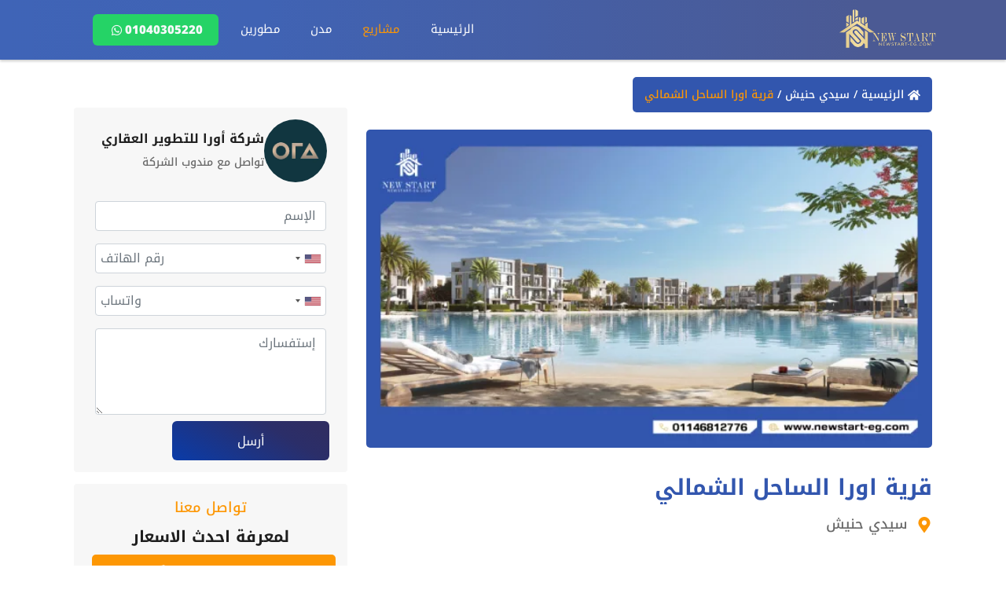

--- FILE ---
content_type: text/html; charset=utf-8
request_url: https://newstart-eg.com/project/%D8%B3%D9%8A%D8%AF%D9%8A-%D8%AD%D9%86%D9%8A%D8%B4/%D9%82%D8%B1%D9%8A%D8%A9-%D8%A7%D9%88%D8%B1%D8%A7
body_size: 23399
content:
<!DOCTYPE html>
<html dir="rtl" lang="ar">

<head>
    <meta charset="utf-8" />
    <meta name="viewport" content="width=device-width, initial-scale=1" />
    <meta name="csrf-token" content="1jxlPGD2yh4u3rRJtMsBORnmrJZNo7vtae1qqIF1" />
    <meta http-equiv="Content-Security-Policy" content="upgrade-insecure-requests" />
    <link rel="preconnect" href="https://media.newstart-eg.com" crossorigin />
    <link rel="preload" as="font" href="/static/fonts/noto-kufi-arabic-100-900-arabic-CSRk4ydQnPyaDxEXLFF6LZVLKrodrOYFFlKp.woff2" type="font/woff2" crossorigin />
    <link rel="preload" as="font" href="/static/fonts/noto-kufi-arabic-100-900-math-CSRk4ydQnPyaDxEXLFF6LZVLKrodrJ8FFlKp.woff2" type="font/woff2" crossorigin />
    <link rel="preload" as="font" href="/static/fonts/noto-kufi-arabic-100-900-symbols-CSRk4ydQnPyaDxEXLFF6LZVLKrodrI0FFlKp.woff2" type="font/woff2" crossorigin />
    <link rel="preload" as="font" href="/static/fonts/noto-kufi-arabic-100-900-latin-ext-CSRk4ydQnPyaDxEXLFF6LZVLKrodrO0FFlKp.woff2" type="font/woff2" crossorigin />
    <link rel="preload" as="font" href="/static/fonts/noto-kufi-arabic-100-900-latin-CSRk4ydQnPyaDxEXLFF6LZVLKrodrOMFFg.woff2" type="font/woff2" crossorigin />

    <!-- Preload critical CSS -->
    <link rel="preload" as="style" href="/static/css/bootstrap.rtl.min.css" />
    <link rel="preload" as="style" href="/static/css/fontawesome.min.css" />
    <link rel="preload" as="style" href="/static/frontend/app.css" />
    <link rel="preload" as="script" href="/static/js/bootstrap.min.js" />

    <link rel="preload" as="image" fetchpriority="high" href="https://media.newstart-eg.com/5/شعار-نيو-ستارت-0139636eb1-mcxtQ.png">

    <title>ماهي اسعار وتفاصيل مشروع اورا الساحل الشمالي 2025؟ | نيو ستارت للتسويق العقاري</title>

    <link rel="manifest" href="https://newstart-eg.com/manifest.json">
    <meta name="theme-color" content="#2196f3">
    <meta name="mobile-web-app-capable" content="no">
    <meta name="application-name" content="نيو ستارت للتسويق العقاري">
    <link rel="icon" sizes="512x512" href="https://media.newstart-eg.com/6/1_61db33b14e386_1641755569-kruks.jpg">
    <link rel="icon" type="image/png" href="https://media.newstart-eg.com/4/شعار-نيو-ستارت-1fa7ef2192-Z4z4k.png">
    <link rel="apple-touch-icon" href="https://media.newstart-eg.com/4/شعار-نيو-ستارت-1fa7ef2192-Z4z4k.png">

    
    <link rel="canonical" href="https://newstart-eg.com/project/%D8%B3%D9%8A%D8%AF%D9%8A-%D8%AD%D9%86%D9%8A%D8%B4/%D9%82%D8%B1%D9%8A%D8%A9-%D8%A7%D9%88%D8%B1%D8%A7">

        
    <meta name="description" content="لتفاصيل اكتر عن مشروع قرية اورا  الساحل الشمالي التابع لشركة اورا للتطوير العقاري يرجي الإتصال علي :-01040305220">

    <!-- Facebook Open Graph -->
    <meta property="og:type" content="website">
    <meta property="og:site_name" content="نيو ستارت للتسويق العقاري">
    <meta property="og:locale" content="ar_AR">
    <meta property="og:url" content="https://newstart-eg.com/project/%D8%B3%D9%8A%D8%AF%D9%8A-%D8%AD%D9%86%D9%8A%D8%B4/%D9%82%D8%B1%D9%8A%D8%A9-%D8%A7%D9%88%D8%B1%D8%A7">
    <meta property="og:title" content="ماهي اسعار وتفاصيل مشروع اورا الساحل الشمالي 2025؟ | نيو ستارت للتسويق العقاري">
    <meta property="og:description" content="لتفاصيل اكتر عن مشروع قرية اورا  الساحل الشمالي التابع لشركة اورا للتطوير العقاري يرجي الإتصال علي :-01040305220">
    <meta property="og:image" content="https://media.newstart-eg.com/1673/قرية-اورا-الساحل-الشمالي-Y5h7p.webp">

    <!-- Schema.org Markup -->
    <meta itemprop="name" content="ماهي اسعار وتفاصيل مشروع اورا الساحل الشمالي 2025؟ | نيو ستارت للتسويق العقاري">
    <meta itemprop="url" content="https://newstart-eg.com">
    <meta itemprop="author" content="نيو ستارت للتسويق العقاري">
    <meta itemprop="image" content="https://media.newstart-eg.com/1673/قرية-اورا-الساحل-الشمالي-Y5h7p.webp">
    <meta itemprop="description" content="لتفاصيل اكتر عن مشروع قرية اورا  الساحل الشمالي التابع لشركة اورا للتطوير العقاري يرجي الإتصال علي :-01040305220">

    <!-- Twitter Card -->
    <meta name="twitter:image" content="https://media.newstart-eg.com/1673/قرية-اورا-الساحل-الشمالي-Y5h7p.webp">
    <meta name="twitter:card" content="summary">
    <meta name="twitter:site" content="@Author">
    <meta name="twitter:creator" content="@Author">
    <meta name="twitter:title" content="ماهي اسعار وتفاصيل مشروع اورا الساحل الشمالي 2025؟ | نيو ستارت للتسويق العقاري">
    <meta name="twitter:image:src" content="https://media.newstart-eg.com/1673/قرية-اورا-الساحل-الشمالي-Y5h7p.webp">
    <meta name="twitter:description" content="لتفاصيل اكتر عن مشروع قرية اورا  الساحل الشمالي التابع لشركة اورا للتطوير العقاري يرجي الإتصال علي :-01040305220">

    <script type="text/javascript">
        if ('serviceWorker' in navigator) {
            navigator.serviceWorker.register('/serviceworker.js', { scope: '.' })
                .then(registration => {
                    console.log('Laravel PWA: ServiceWorker registration successful with scope:', registration.scope);
                })
                .catch(err => {
                    console.log('Laravel PWA: ServiceWorker registration failed:', err);
                });
        }
    </script>
    <script type="application/ld+json">
{"@context":"https://schema.org","@type":"BreadcrumbList","itemListElement":[{"@type":"ListItem","position":1,"name":"الرئيسية","item":"https://newstart-eg.com"},{"@type":"ListItem","position":2,"name":"مشاريع","item":"https://newstart-eg.com/projects"},{"@type":"ListItem","position":3,"name":"سيدي حنيش","item":"https://newstart-eg.com/city/%D8%B3%D9%8A%D8%AF%D9%8A-%D8%AD%D9%86%D9%8A%D8%B4"}]}
</script>


    <script type="application/ld+json">
    {"@context":"https://schema.org","@type":"BlogPosting","mainEntityOfPage":{"@type":"WebPage","@id":"https://newstart-eg.com/project/%D8%B3%D9%8A%D8%AF%D9%8A-%D8%AD%D9%86%D9%8A%D8%B4/%D9%82%D8%B1%D9%8A%D8%A9-%D8%A7%D9%88%D8%B1%D8%A7"},"headline":"ماهي اسعار وتفاصيل مشروع اورا الساحل الشمالي 2025؟","description":"لتفاصيل اكتر عن مشروع قرية اورا  الساحل الشمالي التابع لشركة اورا للتطوير العقاري يرجي الإتصال علي :-01040305220","image":"https://media.newstart-eg.com/1673/قرية-اورا-الساحل-الشمالي-Y5h7p.webp","author":{"@type":"Organization","name":"نيو ستارت للتسويق العقاري","url":"https://newstart-eg.com"},"publisher":{"@type":"Organization","name":"نيو ستارت للتسويق العقاري","logo":{"@type":"ImageObject","url":"https://media.newstart-eg.com/4/شعار-نيو-ستارت-1fa7ef2192-Z4z4k.png"}},"datePublished":"2022-01-02T13:52:43.000000+02:00","dateModified":"2025-09-24T07:58:48.000000+03:00"}
    </script>

        <script type="application/ld+json">
        {
    "@context": "https://schema.org",
    "@type": "FAQPage",
    "mainEntity": [
        {
            "@type": "Question",
            "name": "من هو المطور العقاري لقرية اورا؟",
            "acceptedAnswer": {
                "@type": "Answer",
                "text": "شركة اورا العقارية ora"
            }
        },
        {
            "@type": "Question",
            "name": "ما نوع الوحدات داخل اورا الساحل الشمالي؟",
            "acceptedAnswer": {
                "@type": "Answer",
                "text": "يتوفر العديد من الشاليهات المتاحة للبيع في الساحل الشمالي بمنتجع اورا."
            }
        }
    ]
}
    </script>
    
    

    <!-- Load critical CSS immediately -->
    <link rel="stylesheet" href="/static/css/bootstrap.rtl.min.css" />
    <link rel="stylesheet" href="/static/css/fontawesome.min.css" />
    <link rel="stylesheet" href="/static/frontend/app.css" />

    <!-- Livewire Styles --><style >[wire\:loading][wire\:loading], [wire\:loading\.delay][wire\:loading\.delay], [wire\:loading\.inline-block][wire\:loading\.inline-block], [wire\:loading\.inline][wire\:loading\.inline], [wire\:loading\.block][wire\:loading\.block], [wire\:loading\.flex][wire\:loading\.flex], [wire\:loading\.table][wire\:loading\.table], [wire\:loading\.grid][wire\:loading\.grid], [wire\:loading\.inline-flex][wire\:loading\.inline-flex] {display: none;}[wire\:loading\.delay\.none][wire\:loading\.delay\.none], [wire\:loading\.delay\.shortest][wire\:loading\.delay\.shortest], [wire\:loading\.delay\.shorter][wire\:loading\.delay\.shorter], [wire\:loading\.delay\.short][wire\:loading\.delay\.short], [wire\:loading\.delay\.default][wire\:loading\.delay\.default], [wire\:loading\.delay\.long][wire\:loading\.delay\.long], [wire\:loading\.delay\.longer][wire\:loading\.delay\.longer], [wire\:loading\.delay\.longest][wire\:loading\.delay\.longest] {display: none;}[wire\:offline][wire\:offline] {display: none;}[wire\:dirty]:not(textarea):not(input):not(select) {display: none;}:root {--livewire-progress-bar-color: #2299dd;}[x-cloak] {display: none !important;}[wire\:cloak] {display: none !important;}dialog#livewire-error::backdrop {background-color: rgba(0, 0, 0, .6);}</style>

            <link rel="preload" as="style" href="/static/css/intlTelInput.min.css" />
        <link rel="preload" as="script" href="/static/js/intlTelInput.min.js" />

        <!-- Defer non-critical CSS -->
        <link rel="stylesheet" href="/static/css/intlTelInput.min.css" media="print" onload="this.media='all'" />
        <noscript><link rel="stylesheet" href="/static/css/intlTelInput.min.css"></noscript>

        <style type="text/css" id="contact-form-styles">
            .iti {
                width: 100%;
            }
        </style>
        <style type="text/css" id="project-styles">
        .circle {
            height: 80px;
            width: 80px;
            border-radius: 50%;
        }

        .sidebar {
            padding: 69px 0px;
            width: 100%;
        }

        @media (min-width: 768px) {
            .sidebar {
                position: sticky;
                top: 0px;
            }
        }

        @media (max-width: 768px) {
            .sidebar {
                border-top: 2px solid #f7f7f7;
            }
        }

        .sidebar .contact,
        .developer-contacts,
        .sidebar .follow {
            padding: 15px;
            background-color: #f7f7f7;
            text-align: center;
            margin-bottom: 15px !important;
        }

        .sidebar .contact span {
            font-size: 18px;
            line-height: 30px;
            color: #fd9704;
            font-weight: 500;
        }

        .sidebar .contact h2 {
            font-size: 20px;
            line-height: 45px;
            color: #1e1e1e;
            font-weight: 700;
        }

        .sidebar .contact .contact-buttons {
            display: flex;
            flex-direction: column;
        }

        .sidebar .contact .contact-buttons a {
            font-size: 18px;
            font-weight: 500;
            line-height: 45px;
            color: #f7f7f7;
            border: none;
            border-radius: 5px;
        }

        .sidebar .contact .contact-buttons a svg {
            fill: #fff;
        }

        .sidebar .contact .contact-buttons a:first-of-type {
            background-color: #fd9704;
        }

        .sidebar .contact .contact-buttons a:last-of-type {
            background-color: #25d366;
        }

        @media (max-width: 768px) {
            /*
                        .sidebar .contact span {
                            font-size: 16px;
                        }

                        .sidebar .contact h2 {
                            font-size: 18px;
                        }
                        */

            .sidebar .contact .contact-buttons a {
                width: 150px;
            }

            .sidebar .contact .contact-buttons a svg {
                margin-right: 0px !important;
            }
        }

        @media (max-width: 320px) {
            .sidebar .contact .contact-buttons {
                display: flex;
                flex-direction: column !important;
            }

            .sidebar .contact .contact-buttons a:first-of-type {
                margin-bottom: 10px !important;
                margin-left: 0px !important;
            }
        }

        .developer-contacts .personal .personal-info {
            display: flex;
            flex-direction: column;
            justify-content: center;
            align-items: start;
        }

        .developer-contacts .personal h2 {
            font-size: 16px;
            color: #1e1e1e;
            font-weight: 700;
            margin-bottom: 10px;
        }

        .developer-contacts .personal p {
            font-size: 14px;
            color: #696969;
            font-weight: 500;
            margin-bottom: 0px !important;
        }

        .developer-contacts .personal .phone {
            font-size: 18px;
            line-height: 45px;
            color: #1e1e1e;
            font-weight: 500;
            border: none;
            background-color: transparent;
        }

        .developer-contacts .personal .phone i {
            width: 20px;
            height: 20px;
            color: #fd9704;
        }

        .sidebar hr {
            background-color: #000000;
            border: 1px solid #dadfe5;
        }

        .developer-contacts .query-form form .form-control {
            width: 100%;
            height: 56px;
            border-radius: 5px;
            background-color: #ffffff;
            margin-bottom: 15px;
        }

        .developer-contacts .query-form form .form-input::placeholder {
            font-size: 16px;
            line-height: 45px;
            color: #696969;
            font-weight: 500;
            text-align: right;
        }

        .developer-contacts .query-form form textarea {
            height: 120px !important;
            resize: none;
        }

        .developer-contacts .query-form form .form-control:focus {
            color: #696969;
            background-color: #fff;
            border-color: #dadfe5;
            outline: 0;
            box-shadow: 0 0 0 0.25rem rgba(201, 201, 201, 0.25);
        }

        .developer-contacts .query-form form .phone-data {
            height: 56px;
            margin-bottom: 15px;
        }

        .developer-contacts .query-form form .phone-data #phone {
            margin-bottom: 0px;
            border-top-left-radius: 0px;
            border-bottom-left-radius: 0px;
        }

        .developer-contacts .query-form form .phone-data select {
            direction: initial;
            background-color: #dadfe5;
            width: 70px;
            padding: 10px;
            border-top-left-radius: 5px;
            border-bottom-left-radius: 5px;
        }

        .ms-dd .ms-value-input {
            display: none;
        }

        .ms-dd {
            width: auto;
        }

        .ms-dd .ms-dd-option-image,
        .ms-dd .ms-dd-selected-img {
            max-width: 35px;
            height: 35px;
            margin: 0px;
            margin-right: 10px;
        }

        .developer-contacts .query-form form button {
            width: 100%;
            height: 56px;
            border-radius: 5px;
            background-color: #3256ae;
            font-size: 18px;
            line-height: 45px;
            color: #ffffff;
            font-weight: 500;
        }

        /* sidebar -> follow div */
        .sidebar .follow h2 {
            position: relative;
            font-size: 20px;
            line-height: 30px;
            color: #1e1e1e;
            font-weight: 700;
            border-bottom: 1px solid #dadfe5;
            padding-bottom: 10px;
        }

        .sidebar .follow h2::after {
            content: "";
            position: absolute;
            width: 40px;
            height: 2px;
            background: #fd9704;
            bottom: -1px;
            right: 0px;
            border-radius: 1px;
        }

        .sidebar .follow .social-list {
            margin-top: 30px;
            display: flex;
            justify-content: start;
            flex-direction: row-reverse;
        }

        .sidebar .follow .social-list li {
            width: 45px;
            height: 45px;
            border-radius: 5px;
            border: 1px solid #dadfe5;
            margin-right: 12px;
        }

        .sidebar .follow .social-list li a {
            position: relative;
            width: 100%;
            height: 100%;
            display: flex;
            justify-content: center;
            align-items: center;
            font-size: 20px;
            color: #696969;
            border-radius: 5px;
            background-color: #ffffff;
            z-index: 5;
        }

        .sidebar .follow .social-list li a svg {
            fill: #696969;
        }

        .sidebar .follow .social-list li a,
        .sidebar .follow .social-list li a svg::after,
        .project-benefits .benefits .benefit {
            -webkit-transition: all 0.3s ease-in-out;
            -moz-transition: all 0.3s ease-in-out;
            -o-transition: all 0.3s ease-in-out;
            transition: all 0.3s ease-in-out;
        }

        .sidebar .follow .social-list li a svg {
            position: relative;
        }

        .sidebar .follow .social-list li a::after {
            content: " ";
            position: absolute;
            bottom: 5px;
            left: 50%;
            transform: translateX(-50%);
            width: 15px;
            height: 2px;
            border-radius: 1px;
            background-color: #ffffff;
            border: 1px solid #ffffff;
        }

        .sidebar .follow .social-list li:hover a {
            background-color: #fd9704;
        }

        .sidebar .follow .social-list li:hover a svg {
            fill: #ffffff;
        }

        .sidebar .follow .social-list li:hover a i::after {
            bottom: 0px;
        }

        .error-msg {
            font-size: 12px;
            font-weight: 500;
            text-align: right;
            margin-bottom: 5px;
        }

        /* ************************************Content******************************************************* */
        .content {
            padding-top: 30px;
        }

        .content a {
            color: #0d6efd;
        }

        /* **************Project Section************** */
        .project-header,
        .project-details,
        .project-video,
        .project-properties {
            margin-bottom: 40px;
        }

        .breadcrumb {
            display: inline-block;
            background-color: #3256ae;
            color: #fff;
            letter-spacing: 1px;
            padding: 0px 15px;
            border-radius: 5px;
            margin-bottom: 15px;
        }

        .breadcrumb p {
            font-size: 14px;
            line-height: 45px;
            font-weight: 500;
            margin-bottom: 0px;
        }

        .breadcrumb p span {
            color: #fd9704;
        }

        .project-featured-image {
            position: relative;
            margin-bottom: 25px;
        }

        .project-featured-image img {
            width: 100%;
            max-height: calc(100vw * 9 / 16);
            border-radius: 5px;
            object-fit: fill;
        }

        .project-meta .ns__header-title {
            color: var(--ns-text-blue);
        }

        .project-meta p {
            font-size: 18px;
            line-height: 30px;
            color: #696969;
            font-weight: 500;
        }

        .project-meta p svg {
            fill: #fd9704;
            margin-left: 5px;
        }

        /* mobile devices */
        @media (max-width: 768px) {
            .breadcrumb p {
                font-size: 12px;
                line-height: 24px;
                padding: 6px 0px;
            }

            .project-meta .head h2 {
                font-size: 16px;
                line-height: 26px;
                padding-left: 10px;
            }

            .project-meta .head p {
                font-size: 14px;
                line-height: 30px;
            }
        }

        /* **************project-details Section************** */
        .project-details .title,
        .project-video .title,
        .project-properties .title,
        .project-benefits .title,
        .project-content .title {
            height: 70px;
            border-radius: 5px;
            background-color: #3256ae;
            padding-right: 15px;
        }

        .project-details .title span,
        .project-video .title span,
        .project-properties .title span,
        .project-benefits .title span,
        .project-content .title span {
            width: 40px;
            height: 40px;
            border-radius: 20px;
            background-color: #ffffff;
            margin: 0 10px;
            text-align: center;
            line-height: 40px;
        }

        .project-details .title span svg,
        .project-video .title span svg,
        .project-properties .title span svg,
        .project-benefits .title span svg,
        .project-content .title span svg {
            fill: #3256ae;
        }

        .project-details .title .title-text,
        .project-video .title .title-text,
        .project-properties .title .title-text,
        .project-benefits .title .title-text,
        .project-content .title .title-text {
            font-size: 20px;
            line-height: 45px;
            color: #ffffff;
            font-weight: 700;
            margin-bottom: 0px;
        }

        .project-details ul li {
            height: 60px;
            font-size: 18px;
            line-height: 60px;
            color: #1e1e1e;
            font-weight: 500;
            padding-right: 15px;
            border-radius: 5px;
        }

        .project-details ul li:nth-of-type(2n + 2) {
            background-color: #f7f7f7;
        }

        .project-details ul li span {
            font-size: 18px;
            color: #1e1e1e;
            font-weight: 500;
        }

        .project-details ul li span:last-of-type {
            color: #696969;
            margin-right: 5px;
        }

        /* mobile devices */
        @media (max-width: 768px) {

            .project-details .title,
            .project-video .title,
            .project-properties .title,
            .project-benefits .title,
            .project-content .title {
                height: 50px;
            }

            .project-details .title span,
            .project-video .title span,
            .project-properties .title span,
            .project-benefits .title span,
            .project-content .title span {
                width: 30px;
                height: 30px;
                line-height: 30px;
            }

            .project-benefits .title span img,
            .project-content .title span img {
                width: 50%;
                height: 60%;
            }

            .project-details .title .title-text,
            .project-video .title .title-text,
            .project-properties .title .title-text,
            .project-benefits .title .title-text,
            .project-content .title .title-text {
                font-size: 14px;
                line-height: 45px;
            }
        }

        @media (max-width: 575px) {
            .project-details ul li {
                height: auto;
                line-height: 30px;
                padding: 15px 15px 15px 0px;
                display: block !important;
            }

            .project-details ul li span {
                font-size: 16px;
                line-height: normal;
                margin: 0px;
            }

            .project-details ul li:nth-of-type(1) .project-details ul li:nth-of-type(5) .project-details ul li:nth-of-type(6) {
                line-height: 32px;
            }

            /*.project-details ul li:nth-of-type(1) span,
              .project-details ul li:nth-of-type(5) span,
              .project-details ul li:nth-of-type(6) span {
                line-height: 0px;
              }*/
        }

        /* **************project-video Section************** */
        .project-video .video {
            height: 400px;
        }

        .project-video .video .video-img video {
            width: 100%;
            height: 400px;
            object-fit: cover;
            transition: all 0.4s ease-in-out;
            border-radius: 5px;
        }

        .project-video .video .video-overlay {
            top: 0px;
            left: 0px;
            width: 100%;
            height: 100%;
            background-color: #1e1e1e7c;
        }

        .project-video .video .video-overlay .video-icon {
            width: 70px;
            height: 70px;
            border-radius: 35px;
            background-color: #fd9704;
            text-align: center;
            line-height: 71px;
            box-shadow: 0px 0px 1px 11px rgb(253 151 4 / 35%);
            cursor: pointer;
        }

        .project-video .video .video-overlay .video-icon svg {
            fill: #ffffff;
        }

        .project-video .video .video-overlay .video-icon:hover {
            animation: shadow 1s linear infinite;
        }

        @keyframes shadow {
            0% {
                box-shadow: 0px 0px 1px 11px rgb(253 151 4 / 35%);
            }

            50% {
                box-shadow: 0px 0px 1px 14px rgb(253 151 4 / 35%);
            }

            100% {
                box-shadow: 0px 0px 1px 11px rgb(253 151 4 / 35%);
            }
        }

        /* mobile devices */
        @media (max-width: 768px) {

            .project-video .video .video-overlay .video-icon {
                width: 50px;
                height: 50px;
                line-height: 51px;
                box-shadow: 0px 0px 1px 9px rgb(253 151 4 / 35%);
            }

            @keyframes shadow {
                0% {
                    box-shadow: 0px 0px 1px 9px rgb(253 151 4 / 35%);
                }

                50% {
                    box-shadow: 0px 0px 1px 12px rgb(253 151 4 / 35%);
                }

                100% {
                    box-shadow: 0px 0px 1px 9px rgb(253 151 4 / 35%);
                }
            }
        }

        .contact-info {
            position: sticky;
            bottom: 0px;
            left: 0px;
            padding: 10px 0;
            background-color: #ffffff;
            border-top: 1px solid #f2f2f2;
            box-shadow: 0px 0px 5px 1px #ececec;
            z-index: 500;
            flex-wrap: wrap;
        }

        .contact-info a {
            font-size: 14px;
            font-weight: 500;
            color: #f7f7f7;
            border: none;
            border-radius: 5px;
            padding: 6px 8px;
            margin: 5px;
        }

        .contact-info a:first-of-type {
            background-color: #fd9704;
        }

        .contact-info a:nth-of-type(2) {
            background-color: #25d366;
        }

        .contact-info a:last-of-type {
            background-color: #3256ae;
        }

        .contact-info a svg {
            margin-right: 3px;
            fill: #f7f7f7;
        }


        .property-img img {
            display: block;
            width: 100%;
            height: 100%;
            object-fit: cover;
        }

        .property-img .overlay {
            position: absolute;
            width: 100%;
            height: 100%;
            background-image: linear-gradient(180deg,
                    rgba(11, 45, 81, 0) 0%,
                    #0b2d51 100%);
            top: 0px;
            left: 0px;
            display: flex;
            flex-direction: column;
            justify-content: space-between;
        }

        .property-img .overlay .share-icon {
            width: 40px;
            height: 40px;
            border-radius: 5px;
            background-color: #1e1e1e87;
            margin: 10px;
            cursor: pointer;
        }

        .property-img .overlay .share-icon i {
            width: 25px;
            height: 20px;
            color: #ffffff;
        }

        .property-img .overlay .price-box {
            width: 138px;
            height: 40px;
            border-radius: 5px;
            background-color: #ffffff2f;
            padding: 5px;
            margin: 10px;
        }

        .property-img .overlay .price-box span {
            font-size: 18px;
            color: #ffffff;
            font-weight: 500;
        }

        .property-info h3 {
            font-size: 18px;
            line-height: 28px;
            color: #1e1e1e;
            font-weight: 500;
            margin-top: 10px;
            margin-bottom: 15px;
        }

        .property-info p {
            font-size: 16px;
            line-height: 30px;
            color: #696969;
            font-weight: 500;
        }

        .property-info p i {
            color: #fd9704;
            margin-left: 5px;
        }

        .property-info hr {
            height: 2px;
            background-color: #dadfe5;
        }

        .property-info .property-content {
            display: flex;
            justify-content: space-between;
            align-items: center;
        }

        .property-info .property-content span {
            font-size: 16px;
            line-height: 19px;
            color: #696969;
            font-weight: 500;
        }

        .property-info .property-content span img {
            width: 20px;
            height: 20px;
        }

        @media (max-width: 768px) {
            .property-info h3 {
                font-size: 16px;
                line-height: 26px;
                padding-left: 20px;
            }

            .property-info p {
                font-size: 14px;
                line-height: 30px;
            }

            .property-img .overlay .share-icon {
                width: 35px;
                height: 35px;
            }

            .property-img .overlay .share-icon i {
                width: 20px;
                height: 23px;
            }

            .property-info .property-content span {
                font-size: 16px;
                line-height: 19px;
            }

            .property-img .overlay .price-box {
                width: 150px;
                height: 35px;
            }

            .property-img .overlay .price-box span {
                font-size: 16px;
            }
        }

        @media (max-width: 768px) {
            .project-benefits .title span i {
                line-height: normal;
            }

            .project-benefits .benefits .benefit {
                height: 40px;
                margin-bottom: 15px;
                padding: 0px;
                line-height: 40px;
                padding-right: 5px;
            }

            .project-benefits .benefits .benefit span {
                font-size: 14px;
            }
        }

        @media (max-width: 575px) {
            .project-benefits .benefits .benefit span {
                font-size: 13px;
            }

            .project-benefits .benefits .benefit i {
                font-size: 20px;
            }
        }

        .project-content * {
            max-width: 100%;
            overflow: hidden;
        }

        .content-wrap {
            line-height: 1.95;
        }

        .content-wrap h2 {
            font-size: 1.5rem;
            letter-spacing: 0rem;
            line-height: 2rem;
            margin: 2rem 0 .5rem;
        }

        .content-wrap h3 {
            font-size: 1.25rem;
            font-weight: 500;
            letter-spacing: 0rem;
            line-height: 1.75rem;
            margin: 1.5rem 0 .5rem;
        }

        .content-wrap p {
            margin: .25rem 0 .75rem;
        }

        .content-wrap img {
            width: 100% !important;
            height: auto !important;
            max-width: 800px;
        }

        .content-wrap a {
            color: #0b57d0;
            text-decoration: none;
        }

        .content-wrap a:hover {
            text-decoration: underline;
        }

        .project-content .info {
            padding: 15px 15px 5px 15px;
        }

        .project-content .info h2 {
            font-size: 20px;
            color: #1e1e1e;
            font-weight: 700;
        }

        .project-content .info p {
            font-size: 16px;
            line-height: 28px;
            color: #696969;
            font-weight: 500;
            text-align: justify;
        }

        .project-content .info ul {
            padding-left: 0px;
            padding-right: 15px;
        }

        .project-content .info ul li {
            font-size: 16px;
            line-height: 34px;
            color: #1e1e1e;
            font-weight: 500;
        }

        .project-content .info ul li::marker {
            color: #696969;
        }

        .project-content hr {
            border: 2px solid #dadfe5;
            background-color: #dadfe5;
        }

        /* mobile devices */
        @media (max-width: 768px) {
            .project-content .info {
                padding: 5px 15px 0px 0px;
            }

            .project-content .info h2 {
                width: 75%;
                font-size: 16px;
                line-height: 26px;
            }

            .project-content .info p {
                font-size: 14px;
                line-height: 26px;
                text-align: justify;
            }

            .project-content .info ul li {
                font-size: 14px;
            }
        }

        .contact-us-aside-btn {
            display: none !important;
            opacity: 0;
        }

        .project-video .video {
            height: auto !important;
        }
    </style>

    <style type="text/css" id="app-styles">
        .row {
            margin: 0px;
        }

        ol,
        ul {

            padding: 5px 20px;
        }

        ol {
            list-style-type: decimal;
            list-style-position: inside;
        }

        ul {
            list-style: inside;
        }

        .ns__breadcrumbs {
            margin-top: 0px !important;
        }

        .notify {
            z-index: 122222222222;
        }

        #wa-btn-wrapper {
            display: none !important;
        }

        html {
            overflow-x: hidden;
        }

        .blogs-details p img {
            width: 100%;
        }

        .bottom-call-to-action {
            position: fixed;
            width: 100%;
            bottom: 0;
            left: 0;
            z-index: 100000;
            display: flex;
            align-items: center;
            justify-content: center;
            padding: 10px;
            background-color: rgba(255, 255, 255, 0.6);
            -webkit-backdrop-filter: blur(5px);
            backdrop-filter: blur(5px);
        }

        .bottom-call-to-action .ns__cta-buttons {
            display: flex;
            align-items: center;
            justify-content: space-between;
            flex-wrap: wrap;
            gap: 5px;
            width: 70%;
            padding: 0 10px;
        }

        .bottom-call-to-action .ns__cta-buttons .social-item {
            color: #fff;
            display: flex;
            align-items: center;
            gap: 5px;
            width: calc(100% / 4 - 5px);
            padding: 6px 8px;
            font-size: 14px;
            border-radius: 5px;
            text-align: center;
            display: block;
            flex: 1;
        }

        @media (max-width: 600px) {
            .bottom-call-to-action .ns__cta-buttons {
                width: 100%;
            }
        }

        .bottom-call-to-action .ns__cta-buttons .social-item.whatsapp-icon {
            background-color: #25d366;
        }

        .bottom-call-to-action .ns__cta-buttons .social-item.messenger-icon {
            background-color: #1D55BE;
        }

        .bottom-call-to-action .ns__cta-buttons .social-item.phone-icon {
            background-color: #05976A;
        }

        .bottom-call-to-action .ns__cta-buttons .social-item.brochure-icon {
            background-color: #E6E7EB;
            color: #000;
        }

        .contact-us-aside.active {
            right: 10px !important;
        }

        .contact-info {
            position: sticky;
            bottom: 0px;
            left: 0px;
            padding: 10px 0;
            background-color: #ffffff;
            border-top: 1px solid #f2f2f2;
            box-shadow: 0px 0px 5px 1px #ececec;
            z-index: 500;
            flex-wrap: wrap;
        }

        .contact-info a {
            font-size: 14px;
            font-weight: 500;
            color: #f7f7f7;
            border: none;
            border-radius: 5px;
            padding: 6px 8px;
            margin: 5px;
        }

        .contact-info a:first-of-type {
            background-color: #fd9704;
        }

        .contact-info a:nth-of-type(2) {
            background-color: #25d366;
        }

        .contact-info a:last-of-type {
            background-color: #3256ae;
        }

        .contact-info a svg {
            margin-right: 3px;
            fill: #f7f7f7;
        }
    </style>

    <script async src='https://d2mpatx37cqexb.cloudfront.net/delightchat-whatsapp-widget/embeds/embed.min.js'></script>
        <script>
          var wa_btnSetting = {"btnColor":"#16BE45","ctaText":"احصل علي البورشور الآن","cornerRadius":40,"marginBottom":20,"marginLeft":20,"marginRight":20,"btnPosition":"left","whatsAppNumber":"201040305220","welcomeMessage":"اكتب استفسارك الان وسيتم التواصل معك في خلال دقائق","zIndex":999999,"btnColorScheme":"light"};
          window.onload = () => {
            _waEmbed(wa_btnSetting);
          };
        </script>

<script type="text/javascript">
    (function(c,l,a,r,i,t,y){
        c[a]=c[a]||function(){(c[a].q=c[a].q||[]).push(arguments)};
        t=l.createElement(r);t.async=1;t.src="https://www.clarity.ms/tag/"+i;
        y=l.getElementsByTagName(r)[0];y.parentNode.insertBefore(t,y);
    })(window, document, "clarity", "script", "oplyyieofe");
</script>
<script type="text/javascript">
    (function(c,l,a,r,i,t,y){
        c[a]=c[a]||function(){(c[a].q=c[a].q||[]).push(arguments)};
        t=l.createElement(r);t.async=1;t.src="https://www.clarity.ms/tag/"+i;
        y=l.getElementsByTagName(r)[0];y.parentNode.insertBefore(t,y);
    })(window, document, "clarity", "script", "qkxul6schl");
</script>
</head>

<body class="position-relative">
    <!-- Google Tag Manager (noscript) -->
    <noscript>
        <iframe src="https://www.googletagmanager.com/ns.html?id=GTM-NCJVNDV" height="0" width="0" style="display:none;visibility:hidden"></iframe>
    </noscript>
    <!-- End Google Tag Manager (noscript) -->


    
    <div class="col-12 justify-content-end d-flex">
            </div>

    <div class="modal fade" id="searchOnMobile" tabindex="-1" aria-labelledby="searchOnMobileLabel" aria-hidden="true">
        <div class="modal-dialog modal-fullscreen">
            <div class="modal-content">
                <div class="modal-header">
                    <span class="modal-title fs-3" id="searchOnMobileLabel">بحث</span>
                    <button type="button" class="btn-close" data-bs-dismiss="modal" aria-label="Close"
                            style="margin: unset;"></button>
                </div>
                <div class="modal-body">
                    <form action="https://newstart-eg.com/search"
                        class="hero-form needs-validation" novalidate>
                        <div class="form-item mb-3">
                            <input type="text" name="q" id="hero-search" class="form-control" placeholder="المدينة أو اسم المشروع أو اسم المطور"/>
                            <i class="fas fa-search"></i>
                        </div>
                        <div class="form-item mb-3">
                            <select class="form-select" name="l" id="location"
                                    aria-label="Select location">
                                <option value="" disabled selected>المنطقة</option>
                                                                                                    <option value="1"
                                            >
                                        العاصمة الادارية الجديدة
                                    </option>
                                                                            <option value="8"
                                                >
                                            --ام يو 23
                                        </option>
                                                                            <option value="9"
                                                >
                                            --منطقة الاعمال المركزية
                                        </option>
                                                                            <option value="10"
                                                >
                                            --الحي السكني السابع R7 العاصمة الادارية الجديدة
                                        </option>
                                                                            <option value="11"
                                                >
                                            --الحي السكني الثامن R8 بالعاصمة الادارية الجديدة
                                        </option>
                                                                            <option value="12"
                                                >
                                            --الحي الحكومي
                                        </option>
                                                                            <option value="22"
                                                >
                                            --الداون تاون
                                        </option>
                                                                            <option value="23"
                                                >
                                            --منطقة الحي المالي العاصمة الادارية
                                        </option>
                                                                            <option value="24"
                                                >
                                            --منطقة حي المستثمرين بالعاصمة الادارية
                                        </option>
                                                                            <option value="28"
                                                >
                                            --الحي السكني الثالث R3
                                        </option>
                                                                                                        <option value="15"
                                            >
                                        العين السخنة
                                    </option>
                                                                            <option value="16"
                                                >
                                            --الزعفرانة
                                        </option>
                                                                            <option value="17"
                                                >
                                            --عقارات مدينة الجلالة
                                        </option>
                                                                            <option value="41"
                                                >
                                            --راس سدر
                                        </option>
                                                                            <option value="43"
                                                >
                                            --شرم الشيخ
                                        </option>
                                                                                                        <option value="29"
                                            >
                                        الغردقة
                                    </option>
                                                                                                        <option value="2"
                                            >
                                        القاهرة الجديدة
                                    </option>
                                                                            <option value="3"
                                                >
                                            --مشاريع التجمع الخامس
                                        </option>
                                                                            <option value="4"
                                                >
                                            --التجمع الاول القاهره الجديدة
                                        </option>
                                                                            <option value="5"
                                                >
                                            --عقارات مدينة المستقبل
                                        </option>
                                                                            <option value="6"
                                                >
                                            --التجمع الثالث
                                        </option>
                                                                            <option value="7"
                                                >
                                            --نيو قطامية
                                        </option>
                                                                            <option value="25"
                                                >
                                            --مدينة الشروق
                                        </option>
                                                                            <option value="27"
                                                >
                                            --جولدن سكوير
                                        </option>
                                                                            <option value="36"
                                                >
                                            --اللوتس الجديدة
                                        </option>
                                                                            <option value="37"
                                                >
                                            --مدينة الرحاب
                                        </option>
                                                                            <option value="42"
                                                >
                                            --عقارات التجمع السادس
                                        </option>
                                                                            <option value="44"
                                                >
                                            --هليوبوليس الجديدة
                                        </option>
                                                                            <option value="48"
                                                >
                                            --مدينة بدر
                                        </option>
                                                                                                        <option value="39"
                                            >
                                        النزهة الجديدة
                                    </option>
                                                                                                        <option value="40"
                                            >
                                        رأس-البر
                                    </option>
                                                                                                        <option value="46"
                                            >
                                        محافظة أسيوط
                                    </option>
                                                                                                        <option value="38"
                                            >
                                        مدن مصر
                                    </option>
                                                                                                        <option value="30"
                                            >
                                        مدينة الاسكندرية الجديدة
                                    </option>
                                                                                                        <option value="35"
                                            >
                                        مدينة العبور
                                    </option>
                                                                                                        <option value="33"
                                            >
                                        مدينة الفسطاط الجديدة
                                    </option>
                                                                                                        <option value="34"
                                            >
                                        مدينة شيراتون
                                    </option>
                                                                                                        <option value="13"
                                            >
                                        مشاريع 6 أكتوبر
                                    </option>
                                                                            <option value="14"
                                                >
                                            --الشيخ زايد
                                        </option>
                                                                            <option value="31"
                                                >
                                            --مدينة نيو زايد
                                        </option>
                                                                            <option value="47"
                                                >
                                            --الحزام الاخضر
                                        </option>
                                                                                                        <option value="18"
                                            >
                                        مشاريع الساحل الشمالي
                                    </option>
                                                                            <option value="19"
                                                >
                                            --سيدي عبد الرحمن
                                        </option>
                                                                            <option value="20"
                                                >
                                            --أفضل قري رأس الحكمة
                                        </option>
                                                                            <option value="21"
                                                >
                                            --سيدي حنيش
                                        </option>
                                                                            <option value="26"
                                                >
                                            --مدينة العلمين الجديدة
                                        </option>
                                                                                                </select>
                            <i class="fas fa-sort-down fa-lg"></i>
                        </div>
                        <div class="form-item mb-3">
                            <select class="form-select" name="t" id="property-type"
                                    aria-label="Select property type">
                                <option value="" disabled selected>نوع الوحدة</option>
                                                                                                    <option value="4">
                                        استديوهات
                                    </option>
                                                                    <option value="11">
                                        بنتهاوس
                                    </option>
                                                                    <option value="10">
                                        تاون هاوس
                                    </option>
                                                                    <option value="9">
                                        توين هاوس
                                    </option>
                                                                    <option value="6">
                                        شاليهات
                                    </option>
                                                                    <option value="2">
                                        شقق
                                    </option>
                                                                    <option value="5">
                                        شقق فندقية
                                    </option>
                                                                    <option value="15">
                                        صيدليات
                                    </option>
                                                                    <option value="14">
                                        عيادات
                                    </option>
                                                                    <option value="3">
                                        فلل
                                    </option>
                                                                    <option value="8">
                                        قصور
                                    </option>
                                                                    <option value="7">
                                        كبائن
                                    </option>
                                                                    <option value="12">
                                        محلات
                                    </option>
                                                                    <option value="13">
                                        مكاتب
                                    </option>
                                                            </select>
                            <i class="fas fa-sort-down fa-lg"></i>
                        </div>
                        <button class="button button-blue col-12" type="submit"
                                style="width: 100%">بحث</button>
                    </form>
                </div>
            </div>
        </div>
    </div>

    <!-- ================================== Header ================================== -->
    <header>
        <nav class="navbar navbar-expand-lg navbar-light bg-light">
            <div class="container d-flex flex-row">
                <a class="w-auto navbar-brand text-left active my-1 py-2" style="background:transparent;"
                href="https://newstart-eg.com">
                    <img src="https://media.newstart-eg.com/5/شعار-نيو-ستارت-0139636eb1-mcxtQ.png" width="130" height="52" alt="نيو ستارت للتسويق العقاري" loading="eager"/>
                </a>

                <div class="d-flex d-lg-none">
                    <div class="searchButton">
                        <span class="fas fa-search navbar-toggler ms-auto p-2 border-0 cursor-pointer" data-bs-toggle="modal" data-bs-target="#searchOnMobile"></span>
                        <button class="navbar-toggler px-2 py-0 border-0" type="button" data-bs-toggle="collapse"
                                data-bs-target="#mobileNavigation" aria-controls="mobileNavigation"
                                aria-expanded="false" aria-label="Toggle mobile navigation">
                            <span class="navbar-toggler-icon"></span>
                        </button>
                    </div>

                    <a href="https://wa.me/201040305220?text=اريد الاستفسار عن : https://newstart-eg.com/project/%D8%B3%D9%8A%D8%AF%D9%8A-%D8%AD%D9%86%D9%8A%D8%B4/%D9%82%D8%B1%D9%8A%D8%A9-%D8%A7%D9%88%D8%B1%D8%A7%0a"
                        class=" d-flex align-items-center justify-content-between btn button- text-light mx-2"
                        style="width: fit-content; font-weight: 900;color: #fff; border-radius: 6px ; -webkit-transition: 0.4s ease-in-out; transition: 0.4s ease-in-out;background-color: #25d366;">
                        <i class="fab fa-whatsapp font-1 mx-1"></i>
                    </a>
                </div>

                <div class="collapse navbar-collapse px-2" id="mobileNavigation">
                    <ul class="navbar-nav ms-auto mb-2 mb-lg-0">
                        <li class="nav-item">
                            <a href="https://newstart-eg.com" class="nav-link " aria-label="الرئيسية">الرئيسية</a>
                        </li>
                        <li class="nav-item">
                            <a href="https://newstart-eg.com/projects" class="nav-link active" aria-label="مشاريع">مشاريع</a>
                        </li>
                        
                        <li class="nav-item">
                            <a href="https://newstart-eg.com/cities" class="nav-link " aria-label="مدن">مدن</a>
                        </li>
                        <li class="nav-item">
                            <a href="https://newstart-eg.com/developers" class="nav-link " aria-label="مطورين">مطورين</a>
                        </li>

                        <li class="nav-item d-none d-lg-block">
                            <a href="https://wa.me/201040305220?text=اريد الاستفسار عن : https://newstart-eg.com/project/%D8%B3%D9%8A%D8%AF%D9%8A-%D8%AD%D9%86%D9%8A%D8%B4/%D9%82%D8%B1%D9%8A%D8%A9-%D8%A7%D9%88%D8%B1%D8%A7%0a"
                            class="nav-link d-flex align-items-center justify-content-between btn button- text-light mx-2"
                            style="width: fit-content; font-weight: 900;color: #fff; border-radius: 6px ; -webkit-transition: 0.4s ease-in-out; transition: 0.4s ease-in-out;background-color: #25d366;">
                                01040305220
                                <i class="fab fa-whatsapp font-1 mx-1"></i>
                            </a>
                        </li>

                        
                        
                    </ul>
                </div>
            </div>
        </nav>
    </header>

    

    <main class="p-0">
            <div class="container">
        <div class="row">
            <div class="col-12 mb-4 mb-md-0 col-md-8">
                <div class="content project-content">
                    <!--************************* Home Section ************************-->
                    <div class="project-header">
                        <div class="breadcrumb text-white">
                            <p style="letter-spacing: 0;">
                                <svg xmlns="http://www.w3.org/2000/svg" width="16" height="16" viewBox="0 0 576 512"
                                    fill="#ffffff">
                                    <path
                                        d="M280.4 148.3L96 300.1V464a16 16 0 0 0 16 16l112.1-.3a16 16 0 0 0 15.9-16V368a16 16 0 0 1 16-16h64a16 16 0 0 1 16 16v95.6a16 16 0 0 0 16 16.1L464 480a16 16 0 0 0 16-16V300L295.7 148.3a12.2 12.2 0 0 0 -15.3 0zM571.6 251.5L488 182.6V44.1a12 12 0 0 0 -12-12h-56a12 12 0 0 0 -12 12v72.6L318.5 43a48 48 0 0 0 -61 0L4.3 251.5a12 12 0 0 0 -1.6 16.9l25.5 31A12 12 0 0 0 45.2 301l235.2-193.7a12.2 12.2 0 0 1 15.3 0L530.9 301a12 12 0 0 0 16.9-1.6l25.5-31a12 12 0 0 0 -1.7-16.9z" />
                                </svg>
                                <a href="/" style="color:#fff">الرئيسية</a>
                                /
                                <a href="https://newstart-eg.com/city/%D8%B3%D9%8A%D8%AF%D9%8A-%D8%AD%D9%86%D9%8A%D8%B4"
                                    style="color: #fff;">
                                    سيدي حنيش
                                </a>
                                /
                                <span>قرية اورا الساحل الشمالي</span>
                            </p>
                        </div>
                        <div class="project-featured-image">
                            <div class="ns__responsive-image">
                                <img src="https://media.newstart-eg.com/1673/قرية-اورا-الساحل-الشمالي-Y5h7p.webp" alt="قرية اورا الساحل الشمالي" class="img-fluid" loading="eager" fetchpriority="high" />
                            </div>
                        </div>
                        <div class="project-meta">
                            <h1 class="ns__header-title">
                                قرية اورا الساحل الشمالي
                            </h1>
                                                        <p>
                                <svg xmlns="http://www.w3.org/2000/svg" width="20" height="20" viewBox="0 0 384 512">
                                    <path
                                        d="M172.3 501.7C27 291 0 269.4 0 192 0 86 86 0 192 0s192 86 192 192c0 77.4-27 99-172.3 309.7-9.5 13.8-29.9 13.8-39.5 0zM192 272c44.2 0 80-35.8 80-80s-35.8-80-80-80-80 35.8-80 80 35.8 80 80 80z" />
                                </svg>
                                سيدي حنيش
                            </p>
                        </div>
                    </div>

                                            <div class="project-properties mt-5">
                            <div class="title d-flex align-items-center mb-3">
                                <span class="d-flex align-items-center justify-content-center">
                                    <svg xmlns="http://www.w3.org/2000/svg" width="20" height="20"
                                        viewBox="0 0 576 512">
                                        <path
                                            d="M280.4 148.3L96 300.1V464a16 16 0 0 0 16 16l112.1-.3a16 16 0 0 0 15.9-16V368a16 16 0 0 1 16-16h64a16 16 0 0 1 16 16v95.6a16 16 0 0 0 16 16.1L464 480a16 16 0 0 0 16-16V300L295.7 148.3a12.2 12.2 0 0 0 -15.3 0zM571.6 251.5L488 182.6V44.1a12 12 0 0 0 -12-12h-56a12 12 0 0 0 -12 12v72.6L318.5 43a48 48 0 0 0 -61 0L4.3 251.5a12 12 0 0 0 -1.6 16.9l25.5 31A12 12 0 0 0 45.2 301l235.2-193.7a12.2 12.2 0 0 1 15.3 0L530.9 301a12 12 0 0 0 16.9-1.6l25.5-31a12 12 0 0 0 -1.7-16.9z" />
                                    </svg>
                                </span>
                                <p class="title-text">
                                    وحدات مرتبطة بالمشروع 
                                                                            [3 وحدات]
                                                                    </p>
                            </div>

                            <div class="properties row m-0">
                                                                    <div class="col-12 col-md-3 col-lg-4">
                                        <div wire:snapshot="{&quot;data&quot;:{&quot;property&quot;:[null,{&quot;class&quot;:&quot;App\\Models\\Property&quot;,&quot;key&quot;:2731,&quot;s&quot;:&quot;mdl&quot;}],&quot;isRelated&quot;:true,&quot;hideLocation&quot;:true,&quot;index&quot;:0},&quot;memo&quot;:{&quot;id&quot;:&quot;BoMqyIXpcIjhnNaXhAEU&quot;,&quot;name&quot;:&quot;property&quot;,&quot;path&quot;:&quot;project\/%D8%B3%D9%8A%D8%AF%D9%8A-%D8%AD%D9%86%D9%8A%D8%B4\/%D9%82%D8%B1%D9%8A%D8%A9-%D8%A7%D9%88%D8%B1%D8%A7&quot;,&quot;method&quot;:&quot;GET&quot;,&quot;release&quot;:&quot;a-a-a&quot;,&quot;children&quot;:[],&quot;scripts&quot;:[],&quot;assets&quot;:[],&quot;errors&quot;:[],&quot;locale&quot;:&quot;ar&quot;},&quot;checksum&quot;:&quot;fe5c3e8ccc93a93030c50bb2595b96cf1c66b8d1a43be235e7de6f72479d31cb&quot;}" wire:effects="[]" wire:id="BoMqyIXpcIjhnNaXhAEU" class="card card-upgrade property-card-upgrade">
    <div class="image-container">
        <!--[if BLOCK]><![endif]--><!--[if ENDBLOCK]><![endif]-->
        <!--[if BLOCK]><![endif]-->            <div class="ns__responsive-image">
                <img src="https://newstart-eg.com/static/images/placeholder.jpg" class="card-img-top" loading="lazy" alt="فيلا للبيع 208 م في قرية silver sands الساحل الشمالي  فيو مميز جدا" />
            </div>
        <!--[if ENDBLOCK]><![endif]-->    </div>

    <div class="card-body">
        <!--[if BLOCK]><![endif]-->            <h3 class="card-title clamp-2">
        <!--[if ENDBLOCK]><![endif]-->            <a class="block-link__main" href="https://newstart-eg.com/property/%D9%81%D9%8A%D9%84%D8%A7-%D9%84%D9%84%D8%A8%D9%8A%D8%B9-208-%D9%85-%D9%81%D9%8A-%D9%82%D8%B1%D9%8A%D8%A9-silver-sands-%D8%A7%D9%84%D8%B3%D8%A7%D8%AD%D9%84-%D8%A7%D9%84%D8%B4%D9%85%D8%A7%D9%84%D9%8A-%D9%81%D9%8A%D9%88-%D9%85%D9%85%D9%8A%D8%B2-%D8%AC%D8%AF%D8%A7" >
                فيلا للبيع 208 م في قرية silver sands الساحل الشمالي  فيو مميز جدا
            </a>
        <!--[if BLOCK]><![endif]-->            </h3>
        <!--[if ENDBLOCK]><![endif]-->
        <div class="area-sizes">
            <div class="property-details">
                <!--[if BLOCK]><![endif]-->                    <span class="property-details-item">
                        <div class="ns__icon">
                            <!--[if BLOCK]><![endif]-->                                <div class="ns__responsive-image">
                                    <img src="/static/images/project-page/bed.png" loading="lazy" alt="bed img" class="img-fluid d-block mx-auto mb-1" />
                                </div>
                            <!--[if ENDBLOCK]><![endif]-->                        </div>

                        4 نوم
                    </span>
                <!--[if ENDBLOCK]><![endif]-->
                <!--[if BLOCK]><![endif]-->                    <span class="property-details-item">
                        <div class="ns__icon">
                            <!--[if BLOCK]><![endif]-->                                <div class="ns__responsive-image">
                                    <img src="/static/images/project-page/bathreeom.png" loading="lazy" alt="bathreeom img" class="img-fluid d-block mx-auto mb-1" />
                                </div>
                            <!--[if ENDBLOCK]><![endif]-->                        </div>

                        4 حمام
                    </span>
                <!--[if ENDBLOCK]><![endif]-->
                <span class="property-details-item">
                    <div class="ns__icon">
                        <!--[if BLOCK]><![endif]-->                            <div class="ns__responsive-image">
                                <img src="/static/images/project-page/compound.png" loading="lazy" alt="compund img" class="img-fluid d-block mx-auto mb-1" />
                            </div>
                        <!--[if ENDBLOCK]><![endif]-->                    </div>

                    208م
                </span>
            </div>
            <div>
                <span class="location">
                    0 ج.م
                </span>
            </div>
        </div>

        <div class="ns__cta-buttons">
    <!--[if BLOCK]><![endif]-->        <button type="button" role="button" onclick="sendWhatsappMessage('201040305220', 'https://newstart-eg.com/property/%D9%81%D9%8A%D9%84%D8%A7-%D9%84%D9%84%D8%A8%D9%8A%D8%B9-208-%D9%85-%D9%81%D9%8A-%D9%82%D8%B1%D9%8A%D8%A9-silver-sands-%D8%A7%D9%84%D8%B3%D8%A7%D8%AD%D9%84-%D8%A7%D9%84%D8%B4%D9%85%D8%A7%D9%84%D9%8A-%D9%81%D9%8A%D9%88-%D9%85%D9%85%D9%8A%D8%B2-%D8%AC%D8%AF%D8%A7')"
            class="social-item whatsapp-icon">
            <i class="fab fa-whatsapp"></i>
            واتساب
        </button>
    <!--[if ENDBLOCK]><![endif]-->
    <!--[if BLOCK]><![endif]--><!--[if ENDBLOCK]><![endif]-->
    <!--[if BLOCK]><![endif]-->        <button type="button" role="button" onclick="callPhone('01040305220')" class="social-item phone-icon">
            <i class="fas fa-phone"></i>
            اتصل
        </button>
    <!--[if ENDBLOCK]><![endif]-->
    <!--[if BLOCK]><![endif]-->        <button type="button" role="button" onclick="sendBrochure('201040305220', 'https://newstart-eg.com/property/%D9%81%D9%8A%D9%84%D8%A7-%D9%84%D9%84%D8%A8%D9%8A%D8%B9-208-%D9%85-%D9%81%D9%8A-%D9%82%D8%B1%D9%8A%D8%A9-silver-sands-%D8%A7%D9%84%D8%B3%D8%A7%D8%AD%D9%84-%D8%A7%D9%84%D8%B4%D9%85%D8%A7%D9%84%D9%8A-%D9%81%D9%8A%D9%88-%D9%85%D9%85%D9%8A%D8%B2-%D8%AC%D8%AF%D8%A7')"
            class="social-item brochure-icon">
            <i class="far fa-map"></i>
            البورشور
        </button>
    <!--[if ENDBLOCK]><![endif]--></div>


    </div>
</div>                                    </div>
                                                                    <div class="col-12 col-md-3 col-lg-4">
                                        <div wire:snapshot="{&quot;data&quot;:{&quot;property&quot;:[null,{&quot;class&quot;:&quot;App\\Models\\Property&quot;,&quot;key&quot;:2730,&quot;s&quot;:&quot;mdl&quot;}],&quot;isRelated&quot;:true,&quot;hideLocation&quot;:true,&quot;index&quot;:0},&quot;memo&quot;:{&quot;id&quot;:&quot;7nDXYIl3vTY3IULkAydL&quot;,&quot;name&quot;:&quot;property&quot;,&quot;path&quot;:&quot;project\/%D8%B3%D9%8A%D8%AF%D9%8A-%D8%AD%D9%86%D9%8A%D8%B4\/%D9%82%D8%B1%D9%8A%D8%A9-%D8%A7%D9%88%D8%B1%D8%A7&quot;,&quot;method&quot;:&quot;GET&quot;,&quot;release&quot;:&quot;a-a-a&quot;,&quot;children&quot;:[],&quot;scripts&quot;:[],&quot;assets&quot;:[],&quot;errors&quot;:[],&quot;locale&quot;:&quot;ar&quot;},&quot;checksum&quot;:&quot;165f874178346d9ec8caf086019267904098e26f11705b9a9f01217aef4575f4&quot;}" wire:effects="[]" wire:id="7nDXYIl3vTY3IULkAydL" class="card card-upgrade property-card-upgrade">
    <div class="image-container">
        <!--[if BLOCK]><![endif]--><!--[if ENDBLOCK]><![endif]-->
        <!--[if BLOCK]><![endif]-->            <div class="ns__responsive-image">
                <img src="https://newstart-eg.com/static/images/placeholder.jpg" class="card-img-top" loading="lazy" alt="شاليه للبيع 148م في قرية silver sands متشطب بالكامل" />
            </div>
        <!--[if ENDBLOCK]><![endif]-->    </div>

    <div class="card-body">
        <!--[if BLOCK]><![endif]-->            <h3 class="card-title clamp-2">
        <!--[if ENDBLOCK]><![endif]-->            <a class="block-link__main" href="https://newstart-eg.com/property/%D8%B4%D8%A7%D9%84%D9%8A%D9%87-%D9%84%D9%84%D8%A8%D9%8A%D8%B9-148%D9%85-%D9%81%D9%8A-%D9%82%D8%B1%D9%8A%D8%A9-silver-sands-%D9%85%D8%AA%D8%B4%D8%B7%D8%A8-%D8%A8%D8%A7%D9%84%D9%83%D8%A7%D9%85%D9%84-%D8%A8%D9%85%D9%82%D8%AF%D9%85-5-%D9%81%D9%82%D8%B7" >
                شاليه للبيع 148م في قرية silver sands متشطب بالكامل
            </a>
        <!--[if BLOCK]><![endif]-->            </h3>
        <!--[if ENDBLOCK]><![endif]-->
        <div class="area-sizes">
            <div class="property-details">
                <!--[if BLOCK]><![endif]-->                    <span class="property-details-item">
                        <div class="ns__icon">
                            <!--[if BLOCK]><![endif]-->                                <div class="ns__responsive-image">
                                    <img src="/static/images/project-page/bed.png" loading="lazy" alt="bed img" class="img-fluid d-block mx-auto mb-1" />
                                </div>
                            <!--[if ENDBLOCK]><![endif]-->                        </div>

                        2 نوم
                    </span>
                <!--[if ENDBLOCK]><![endif]-->
                <!--[if BLOCK]><![endif]-->                    <span class="property-details-item">
                        <div class="ns__icon">
                            <!--[if BLOCK]><![endif]-->                                <div class="ns__responsive-image">
                                    <img src="/static/images/project-page/bathreeom.png" loading="lazy" alt="bathreeom img" class="img-fluid d-block mx-auto mb-1" />
                                </div>
                            <!--[if ENDBLOCK]><![endif]-->                        </div>

                        2 حمام
                    </span>
                <!--[if ENDBLOCK]><![endif]-->
                <span class="property-details-item">
                    <div class="ns__icon">
                        <!--[if BLOCK]><![endif]-->                            <div class="ns__responsive-image">
                                <img src="/static/images/project-page/compound.png" loading="lazy" alt="compund img" class="img-fluid d-block mx-auto mb-1" />
                            </div>
                        <!--[if ENDBLOCK]><![endif]-->                    </div>

                    148م
                </span>
            </div>
            <div>
                <span class="location">
                    0 ج.م
                </span>
            </div>
        </div>

        <div class="ns__cta-buttons">
    <!--[if BLOCK]><![endif]-->        <button type="button" role="button" onclick="sendWhatsappMessage('201040305220', 'https://newstart-eg.com/property/%D8%B4%D8%A7%D9%84%D9%8A%D9%87-%D9%84%D9%84%D8%A8%D9%8A%D8%B9-148%D9%85-%D9%81%D9%8A-%D9%82%D8%B1%D9%8A%D8%A9-silver-sands-%D9%85%D8%AA%D8%B4%D8%B7%D8%A8-%D8%A8%D8%A7%D9%84%D9%83%D8%A7%D9%85%D9%84-%D8%A8%D9%85%D9%82%D8%AF%D9%85-5-%D9%81%D9%82%D8%B7')"
            class="social-item whatsapp-icon">
            <i class="fab fa-whatsapp"></i>
            واتساب
        </button>
    <!--[if ENDBLOCK]><![endif]-->
    <!--[if BLOCK]><![endif]--><!--[if ENDBLOCK]><![endif]-->
    <!--[if BLOCK]><![endif]-->        <button type="button" role="button" onclick="callPhone('01040305220')" class="social-item phone-icon">
            <i class="fas fa-phone"></i>
            اتصل
        </button>
    <!--[if ENDBLOCK]><![endif]-->
    <!--[if BLOCK]><![endif]-->        <button type="button" role="button" onclick="sendBrochure('201040305220', 'https://newstart-eg.com/property/%D8%B4%D8%A7%D9%84%D9%8A%D9%87-%D9%84%D9%84%D8%A8%D9%8A%D8%B9-148%D9%85-%D9%81%D9%8A-%D9%82%D8%B1%D9%8A%D8%A9-silver-sands-%D9%85%D8%AA%D8%B4%D8%B7%D8%A8-%D8%A8%D8%A7%D9%84%D9%83%D8%A7%D9%85%D9%84-%D8%A8%D9%85%D9%82%D8%AF%D9%85-5-%D9%81%D9%82%D8%B7')"
            class="social-item brochure-icon">
            <i class="far fa-map"></i>
            البورشور
        </button>
    <!--[if ENDBLOCK]><![endif]--></div>


    </div>
</div>                                    </div>
                                                                    <div class="col-12 col-md-3 col-lg-4">
                                        <div wire:snapshot="{&quot;data&quot;:{&quot;property&quot;:[null,{&quot;class&quot;:&quot;App\\Models\\Property&quot;,&quot;key&quot;:2729,&quot;s&quot;:&quot;mdl&quot;}],&quot;isRelated&quot;:true,&quot;hideLocation&quot;:true,&quot;index&quot;:0},&quot;memo&quot;:{&quot;id&quot;:&quot;erRwLOc2ylw8hIQir9YD&quot;,&quot;name&quot;:&quot;property&quot;,&quot;path&quot;:&quot;project\/%D8%B3%D9%8A%D8%AF%D9%8A-%D8%AD%D9%86%D9%8A%D8%B4\/%D9%82%D8%B1%D9%8A%D8%A9-%D8%A7%D9%88%D8%B1%D8%A7&quot;,&quot;method&quot;:&quot;GET&quot;,&quot;release&quot;:&quot;a-a-a&quot;,&quot;children&quot;:[],&quot;scripts&quot;:[],&quot;assets&quot;:[],&quot;errors&quot;:[],&quot;locale&quot;:&quot;ar&quot;},&quot;checksum&quot;:&quot;d0b71ad29a1ac60b60b4488f67f5d67dafd1599c1c59a89d50a12e87cd3fb275&quot;}" wire:effects="[]" wire:id="erRwLOc2ylw8hIQir9YD" class="card card-upgrade property-card-upgrade">
    <div class="image-container">
        <!--[if BLOCK]><![endif]--><!--[if ENDBLOCK]><![endif]-->
        <!--[if BLOCK]><![endif]-->            <div class="ns__responsive-image">
                <img src="https://newstart-eg.com/static/images/placeholder.jpg" class="card-img-top" loading="lazy" alt="تاون هاوس127متر  للبيع في قرية سيلفر ساند الساحل الشمالي بفيو رائع" />
            </div>
        <!--[if ENDBLOCK]><![endif]-->    </div>

    <div class="card-body">
        <!--[if BLOCK]><![endif]-->            <h3 class="card-title clamp-2">
        <!--[if ENDBLOCK]><![endif]-->            <a class="block-link__main" href="https://newstart-eg.com/property/%D8%AA%D8%A7%D9%88%D9%86-%D9%87%D8%A7%D9%88%D8%B3-%D9%84%D9%84%D8%A8%D9%8A%D8%B9-127-%D9%85-%D9%81%D9%8A-%D9%82%D8%B1%D9%8A%D8%A9-%D8%A7%D9%88%D8%B1%D8%A7-%D8%A7%D9%84%D8%B3%D8%A7%D8%AD%D9%84-%D8%A7%D9%84%D8%B4%D9%85%D8%A7%D9%84%D9%8A-%D8%A8%D8%A7%D9%84%D8%AA%D9%82%D8%B3%D9%8A%D8%B7-%D8%B9%D9%84%D9%89-8-%D8%B3%D9%86%D9%88%D8%A7%D8%AA" >
                تاون هاوس127متر  للبيع في قرية سيلفر ساند الساحل الشمالي بفيو رائع
            </a>
        <!--[if BLOCK]><![endif]-->            </h3>
        <!--[if ENDBLOCK]><![endif]-->
        <div class="area-sizes">
            <div class="property-details">
                <!--[if BLOCK]><![endif]-->                    <span class="property-details-item">
                        <div class="ns__icon">
                            <!--[if BLOCK]><![endif]-->                                <div class="ns__responsive-image">
                                    <img src="/static/images/project-page/bed.png" loading="lazy" alt="bed img" class="img-fluid d-block mx-auto mb-1" />
                                </div>
                            <!--[if ENDBLOCK]><![endif]-->                        </div>

                        3 نوم
                    </span>
                <!--[if ENDBLOCK]><![endif]-->
                <!--[if BLOCK]><![endif]-->                    <span class="property-details-item">
                        <div class="ns__icon">
                            <!--[if BLOCK]><![endif]-->                                <div class="ns__responsive-image">
                                    <img src="/static/images/project-page/bathreeom.png" loading="lazy" alt="bathreeom img" class="img-fluid d-block mx-auto mb-1" />
                                </div>
                            <!--[if ENDBLOCK]><![endif]-->                        </div>

                        2 حمام
                    </span>
                <!--[if ENDBLOCK]><![endif]-->
                <span class="property-details-item">
                    <div class="ns__icon">
                        <!--[if BLOCK]><![endif]-->                            <div class="ns__responsive-image">
                                <img src="/static/images/project-page/compound.png" loading="lazy" alt="compund img" class="img-fluid d-block mx-auto mb-1" />
                            </div>
                        <!--[if ENDBLOCK]><![endif]-->                    </div>

                    127م
                </span>
            </div>
            <div>
                <span class="location">
                    0 ج.م
                </span>
            </div>
        </div>

        <div class="ns__cta-buttons">
    <!--[if BLOCK]><![endif]-->        <button type="button" role="button" onclick="sendWhatsappMessage('201040305220', 'https://newstart-eg.com/property/%D8%AA%D8%A7%D9%88%D9%86-%D9%87%D8%A7%D9%88%D8%B3-%D9%84%D9%84%D8%A8%D9%8A%D8%B9-127-%D9%85-%D9%81%D9%8A-%D9%82%D8%B1%D9%8A%D8%A9-%D8%A7%D9%88%D8%B1%D8%A7-%D8%A7%D9%84%D8%B3%D8%A7%D8%AD%D9%84-%D8%A7%D9%84%D8%B4%D9%85%D8%A7%D9%84%D9%8A-%D8%A8%D8%A7%D9%84%D8%AA%D9%82%D8%B3%D9%8A%D8%B7-%D8%B9%D9%84%D9%89-8-%D8%B3%D9%86%D9%88%D8%A7%D8%AA')"
            class="social-item whatsapp-icon">
            <i class="fab fa-whatsapp"></i>
            واتساب
        </button>
    <!--[if ENDBLOCK]><![endif]-->
    <!--[if BLOCK]><![endif]--><!--[if ENDBLOCK]><![endif]-->
    <!--[if BLOCK]><![endif]-->        <button type="button" role="button" onclick="callPhone('01040305220')" class="social-item phone-icon">
            <i class="fas fa-phone"></i>
            اتصل
        </button>
    <!--[if ENDBLOCK]><![endif]-->
    <!--[if BLOCK]><![endif]-->        <button type="button" role="button" onclick="sendBrochure('201040305220', 'https://newstart-eg.com/property/%D8%AA%D8%A7%D9%88%D9%86-%D9%87%D8%A7%D9%88%D8%B3-%D9%84%D9%84%D8%A8%D9%8A%D8%B9-127-%D9%85-%D9%81%D9%8A-%D9%82%D8%B1%D9%8A%D8%A9-%D8%A7%D9%88%D8%B1%D8%A7-%D8%A7%D9%84%D8%B3%D8%A7%D8%AD%D9%84-%D8%A7%D9%84%D8%B4%D9%85%D8%A7%D9%84%D9%8A-%D8%A8%D8%A7%D9%84%D8%AA%D9%82%D8%B3%D9%8A%D8%B7-%D8%B9%D9%84%D9%89-8-%D8%B3%D9%86%D9%88%D8%A7%D8%AA')"
            class="social-item brochure-icon">
            <i class="far fa-map"></i>
            البورشور
        </button>
    <!--[if ENDBLOCK]><![endif]--></div>


    </div>
</div>                                    </div>
                                                            </div>

                                                    </div>
                    
                    <!--******************** Project Details Section *******************-->
                    <div class="project-details">
                        <div class="title d-flex align-items-center">
                            <span class="d-flex align-items-center justify-content-center">
                                <svg xmlns="http://www.w3.org/2000/svg" width="20" height="20" viewBox="0 0 576 512">
                                    <path
                                        d="M552 64H88c-13.3 0-24 10.7-24 24v8H24c-13.3 0-24 10.7-24 24v272c0 30.9 25.1 56 56 56h472c26.5 0 48-21.5 48-48V88c0-13.3-10.7-24-24-24zM56 400a8 8 0 0 1 -8-8V144h16v248a8 8 0 0 1 -8 8zm236-16H140c-6.6 0-12-5.4-12-12v-8c0-6.6 5.4-12 12-12h152c6.6 0 12 5.4 12 12v8c0 6.6-5.4 12-12 12zm208 0H348c-6.6 0-12-5.4-12-12v-8c0-6.6 5.4-12 12-12h152c6.6 0 12 5.4 12 12v8c0 6.6-5.4 12-12 12zm-208-96H140c-6.6 0-12-5.4-12-12v-8c0-6.6 5.4-12 12-12h152c6.6 0 12 5.4 12 12v8c0 6.6-5.4 12-12 12zm208 0H348c-6.6 0-12-5.4-12-12v-8c0-6.6 5.4-12 12-12h152c6.6 0 12 5.4 12 12v8c0 6.6-5.4 12-12 12zm0-96H140c-6.6 0-12-5.4-12-12v-40c0-6.6 5.4-12 12-12h360c6.6 0 12 5.4 12 12v40c0 6.6-5.4 12-12 12z" />
                                </svg>
                            </span>
                            <p class="title-text">تفاصيل المشروع</p>
                        </div>
                        <div class="project-info">
                            <ul class="list-unstyled mb-0 p-0">
                                <li>
                                    <span>
                                        اسم المشروع
                                    </span>
                                    <span>
                                        قرية اورا الساحل الشمالي
                                    </span>
                                </li>
                                <li>
                                    <span>
                                        موقع المشروع
                                    </span>
                                    <span>
                                        <a href="https://newstart-eg.com/city/%D8%B3%D9%8A%D8%AF%D9%8A-%D8%AD%D9%86%D9%8A%D8%B4"
                                            style="color:#1967d2;">
                                            سيدي حنيش
                                        </a>
                                    </span>
                                </li>
                                <li>
                                    <span>
                                        المطور
                                    </span>
                                    <span>
                                        <a href="https://newstart-eg.com/developer/%D8%B4%D8%B1%D9%83%D8%A9-%D8%A7%D9%88%D8%B1%D8%A7-%D9%84%D9%84%D8%AA%D8%B7%D9%88%D9%8A%D8%B1-%D8%A7%D9%84%D8%B9%D9%82%D8%A7%D8%B1%D9%8A"
                                            style="color:#1967d2;">
                                            شركة أورا للتطوير العقاري
                                        </a>
                                    </span>
                                </li>

                                
                                <li>
                                    <span>
                                        رقم المبيعات
                                    </span>
                                    <span>
                                        <a href="tel:01040305220" style="color:#1967d2;">
                                            01040305220
                                        </a>
                                    </span>
                                </li>
                            </ul>
                        </div>
                    </div>

                    <!--********************  project-video Section *******************-->
                    
                                            <div class="project-content">
                            <div class="title d-flex align-items-center mb-3">
                                <span class="d-flex align-items-center justify-content-center">
                                    <svg xmlns="http://www.w3.org/2000/svg" width="20" height="20" viewBox="0 0 384 512">
                                        <path
                                            d="M288 248v28c0 6.6-5.4 12-12 12H108c-6.6 0-12-5.4-12-12v-28c0-6.6 5.4-12 12-12h168c6.6 0 12 5.4 12 12zm-12 72H108c-6.6 0-12 5.4-12 12v28c0 6.6 5.4 12 12 12h168c6.6 0 12-5.4 12-12v-28c0-6.6-5.4-12-12-12zm108-188.1V464c0 26.5-21.5 48-48 48H48c-26.5 0-48-21.5-48-48V48C0 21.5 21.5 0 48 0h204.1C264.8 0 277 5.1 286 14.1L369.9 98c9 8.9 14.1 21.2 14.1 33.9zm-128-80V128h76.1L256 51.9zM336 464V176H232c-13.3 0-24-10.7-24-24V48H48v416h288z" />
                                    </svg>
                                </span>
                                <p class="title-text">المحتويات</p>
                            </div>

                            <div class="content-wrap">
                                <p>قرية اورا الساحل الشمالي Ora North Coast هي لتجربة حياة مختلفة و راحة نفسية، و ستعيش حياة غير عادية لانها قرية مميزه عكس القري الاخري، فهُنا انت تعيش في بلد داخل بلد اخرى في أهم البقعة الحيوية المتواجدة على البحر الأبيض المتوسط مباشرة بالمياه و الفيروزية، ورمالها البيضاء الناعمة التي تسحر الأعين مع توفر كافة الخدمات والمرافق المتكاملة، الأنشطة الترفيهية المتنوعة التي ترضي جميع أذواق العملاء.</p><p>و تحدثنا في المقدمة عن قوة مشروع اورا الساحل الشمالي ولا ننسى أن شركة اورا أكبر الشركات العقارية فى السوق المصري التى يملكها رجل الأعمال المعروف و الشهير المهندس نجيب ساويرس والذي اختار مدينة رأس الحكمة لإنشاء مشروعة المتميز ora الساحل الشمالي</p><p>توفر <a href="../../../city/%D8%B1%D8%A7%D8%B3-%D8%A7%D9%84%D8%AD%D9%83%D9%85%D8%A9" title="أفضل قري رأس الحكمة">راس الحكمة</a> العديد من المزايا حيث انها تقع في موقع حيوي للغاية فتعتبر قريبة من العديد من الطرق والمناطق الحيوية حتي يسهل التنقل منها واليها بجانب توفير العديد من الخدمات الاخري التي جذبت إليها الكثير من العملاء والمستثمرين.</p><p>وتتمتع مشاريع راس الحكمة بتصميمات معمارية على اعلى المعايير العالمية واستخدام أفضل أنواع مواد البناء والتشطيبات العالمية.</p><p><strong>للحصول على المزيد من المعلومات عن شاليهات راس الحكمة الساحل الشمالى يرجى التواصل معنا</strong></p><div><div class="markcode-social">MARKCODE-SOCIAL</div></div><h2>موقع قرية اورا الساحل الشمالي</h2><p>تتميز بشواطئها الرملية الجميلة والمياه الفيروزية الصافية، وتضم العديد من الفنادق والمنتجعات السياحية الراقية التي تقدم خدمات متميزة للسياحه  تتميز قرية اورا نجيب ساويرس بموقعها الاستراتيجي القريب من العديد من الطرق الهامة، مما يجعلها مركزًا حيويًا ومميزًا في <a href="../../../city/%D8%A7%D9%84%D8%B3%D8%A7%D8%AD%D9%84-%D8%A7%D9%84%D8%B4%D9%85%D8%A7%D9%84%D9%8A" title="مشاريع الساحل الشمالي">منطقة الساحل الشمالي</a> على طريق الاسكندرية مرسى مطروح عند الكيلو 222</p><ul><li>يبعد مشروع اورا نجيب ساويرس عن مدينة العلمين ومارينا حوالي 100 كم بما ياعدل ساعة تقريبا للوصول.</li><li>تقع اورا الساحل الشمالي في الكيلو 208 بجوار طريق الفوكا الجديد</li><li>ويبعد مشروع نجيب ساويرس الساحل الشمالي عن مرسي مطروح وخليج الجراولة حوالي 75 كم بما يعادل 45 دقيقة للوصول.</li><li>تبعد قريه نجيب ساويرس الساحل الشمالي عن الضبعة وسيدي عبد الرحمن حوالي 108 كم اي ساعة و5 دقائق للوصول.</li><li dir="rtl">تبعد اورا الساحل الشمالي عن مارينا العلمين مسافة 108 كم، وهو ما يعادل ساعة بالسيارة.</li><li dir="rtl">تبعد ora الساحل الشمالي عن كل من مطار العالمين ومطار العربي الدولي مسافة 202 كم.</li><li dir="rtl">تبعد ora عن محافظة القاهرة 370 كم.</li><li dir="rtl">تقع اورا الساحل الشمالي على مسافة 4 كم من سيدي حنيش وطريق ألماظة.</li><li dir="rtl">وتتميز بالموقع الاستراتيجي في قلب منطقة خليج رأس الحكمة والذي يصنف من ضمن أجمل ثلاثة شواطئ في العالم.</li></ul><p><strong>بادر بالحجز معنا الآن في افضل مشروعات سيدي حنيش</strong></p><div class="markcode-social">MARKCODE-SOCIAL</div><h2>مساحات ووحدات ora north coast</h2><p>تمتد قرية اورا نجيب ساويرس على مساحة ضخمة تصل إلى 800 فدان بالاضافة إلى وجود شاطئ خاص يبلغ طوله 2000 م2، ونظرا إلى المساحة الواسعة التي يمتد عليها المشروع وقد تم تقسيمه إلى عدة مراحل حيث تبدأ المرحلة الأولى على مساحة 174 فنا بيع مرحلة من أجل المباني السكنية الرقية حيث إنها تحتوي على نحو 323 وحدة سكنية.</p><p>أما باقي المساحة، والتي المساحة الأكبر فكانت من نصيب المساحات الخضراء الواسعة والمناظر الطبيعية الخلابة، والبحيرات الصناعية التي تحيط بالوحدات السكنية من جميع الاتجاهات، لتوفير إطلالة بانورامية ساحرة.</p><p>تبدأ المساحات داخل مشروع نجيب ساويرس الساحل الشمالي من 68 متر حتى 86 متر مربع ولكن للشاليهات، ثم ننتقل مساحات الفيلات في قرية اورا الساحل الشمالي Ora North Coast:</p><ul><li>تبدأ مساحات الفلل في مشروع نجيب ساويرس الساحل الشمالي من 208 متر مربع وتصل الي 327 متر مربع.</li><li>بينما تبدأ مساحة التوين هاوس من 186 متر مربع وتصل الي 282 متر مربع.</li><li>اما عن وحات التاون هاوس فتبدأ مساحاتها من 149 متر مربع وتصل الي 282 متر مربع.</li><li>تتوفر شاليهات في مشروع اورا الساحل الشمالي بمساحات من 120 متر مربع وتصل الي 264 متر مربع.</li></ul><h2>أسعار وأنظمة دفع شاليهات اورا الساحل الشمالي</h2><p>حرصت <a href="../../../developer/%D8%B4%D8%B1%D9%83%D8%A9-%D8%A7%D9%88%D8%B1%D8%A7-%D9%84%D9%84%D8%AA%D8%B7%D9%88%D9%8A%D8%B1-%D8%A7%D9%84%D8%B9%D9%82%D8%A7%D8%B1%D9%8A" title="شركة أورا للتطوير العقاري">شركة أورا للتطوير العقاري</a> على أن تطرح أسعار تنافسية للغاية في مشروعها قرية اورا الساحل الشمالي ora north coast تتناسب مع جميع الخدمات والمميزات التي يحصل عليها العملاء وايضا تتناسب مع جميع إمكانيات العملاء الذين يرغبون في امتلاك وحدات ساحلية مميزة في أفضل مشروعات الساحل الشمالي، والاستمتاع بحياة الراحة والرفاهية، ويكون الوجهة الأولى لهم و الاختيار المثالي لقضاء عطلة صيفية ممتعة.</p><p dir="rtl">بالإضافة إلى أنها قامت بتوفير أنظمة سداد مميزة للتسهيل على العملاء حتى يتمكنوا من امتلاك الوحدات التي يرغبون بها بأقل مقدم وتقسيط على أطول فترة سداد، حتى لا تواجههم أي أعباء مالية أثناء تسديد ثمن الوحدة.</p><ul><li dir="rtl">وذلك من خلال دفع مقدم 10% وتقسيط باقي المبلغ على 8 سنوات، أقساط ربع سنوية متساوية.</li><li dir="rtl">رسوم صيانة بقيمة تصل إلى 7.5%.</li></ul><p><strong>للحصول على تفاصيل الاسعار في مشروع اورا سيدي حنيش الساحل الشمالي يرجى التواصل معنا </strong></p><div class="markcode-social">MARKCODE-SOCIAL</div><h2> مميزات قريه نجيب ساويرس الساحل الشمالي</h2><p>وتتميز الشركة المالكة لـ ora north coast بانها تبدأ بمرحلة اولي بمساحة 173.5 فدانا وتشمل بها 323 وحده تتقسم إلى شاليهات وفيلات، وتتوفر بها الخدمات والعديد من المرافق التي تضم مثل:</p><ul><li dir="rtl">تتمتع بموقع استراتيجي ومتميز للغاية، على واحد من أجمل الثلاثة شواطئ في العالم.</li><li dir="rtl">تتميز بتنوع الوحدات السكنية الموجودة بها حتى تتيح الفرصة إلى العملاء باختيار ما يتناسب مع رغباتهم واحتياجاتهم.</li><li dir="rtl">توفر أسعار تنافسية للغاية تتناسب مع جميع إمكانيات العملاء، وأنظمة سداد مريحة، حتى يتمكن العملاء من تسديد ثمن الوحدة دون أن تواجههم أي ضغوطات مادية.</li><li>تتمتع بتصميمات عالمية على شكل مصاطب حتى تتمكن جميع الوحدات من الاستمتاع بإطلالة مباشرة على شاطئ البحر.</li><li>لاند سكيب، متواجد فندق بوتيك، حمامات سباحة، منطقة تجارية متكاملة للتسوق، العاب ترفيهية للأطفال، أمن وحراسة 24/7، كاميرات مراقبة، هناك حدائق ومتنزهات للخروج فيها.</li></ul><p><strong>احجز معنا الآن واستمتع بكل هذه المميزات في افضل مشروعات الساحل الشمالي</strong></p><div class="markcode-social">MARKCODE-SOCIAL</div><h2>ما هي الخدمات المُقدمة من شركة اورا</h2><p>تحتوي قرية اورا الساحل الشمالي على العديد الخدمات في المرحلة الأولى التي توفر أعلى درجات الرفاهية إلى العملاء وتجعلها وجهة مثالية للاستثمار، ومن ابرز هذه الخدمات ما يلي:</p><ul><li>يوجد كلوب هاوس داخل مشروع نجيب ساويرس الساحل الشمالي.</li><li>أكثر من منطقة من المساحات الخضراء ولاندسكيب.</li><li>متواجد فندق بوتيك.</li><li>حمامات سباحة.</li><li>بحيرات صناعية.</li><li>نادي صحي وكلوب هاوس به كافة الأنشطة.</li><li>منطقة تجارية متكاملة للتسوق.</li><li>العاب ترفيهية للأطفال.</li><li>براندات عالمية للتسوق.</li><li>أمن وحراسة 24/7، كاميرات مراقبة.</li><li>هناك حدائق ومتنزهات للخروج فيها.</li><li dir="rtl">رجال الإنقاذ من الغرق متواجدين على طول الشاطئ.</li><li dir="rtl">هايبر ماركت يعمل على مدار اليوم لتوفير المنتجات المحلية والعالمية إلى العملاء.</li><li dir="rtl">مركز طبي ومستشفى يضم مختلف التخصصات وعربية الإسعاف لتوفير الرعاية الصحية للعملاء، بالإضافة إلى وجود صيدلية تحتوي على مختلف الأدوية المستوردة والمحلية.</li><li dir="rtl">مطاعم وكافيهات تتمتع بفيو على البحر مباشرة، وتقوم بتقديم أفضل الوجبات والمشروبات في العالم.</li><li dir="rtl">مسجد لأداء الصلاة.</li><li dir="rtl">جراجات واسعة لركن السيارات.</li><li dir="rtl">استراحات للقراءة والاستمتاع بالجو الهادئ.</li><li dir="rtl">مسارات مخصصة للمشي والجري بعيدا عن السيارات.</li><li dir="rtl">مصاعد كهربائية لسهولة الانتقال بين الطوابق.</li></ul><h2>المطور العقاري لقرية اورا الساحل الشمالي</h2><p>قرية اورا نجيب ساويرس Ora North Coast وهي تقدمها أكبر الشركات العقارية شركة اورا العقارية والذي يمتلكها رجل الأعمال الشهير والغني عن التعريف المهندس: نجيب ساويرس حيث أنه ولأول مره يقوم بتنفيذ مشروع استثماري هائل في الساحل الشمالى.</p><p>تتميز شركة اورا ومشروعات نجيب ساويرس بأنها تهتم بأن كل المشاريع تري البحر، كان هناك موضوع معقد ولكن قام بحلها فريق عمل شركة اورا بتقديم المشروع في اماكن مرتفعة ليكون منتجع ساويرس بالساحل في أي مكان داخل المنتجع ترى البحر رؤية واضحة للغاية.</p><p>وقد قامت الشركة بالعديد والعديد من الأعمال الشهيرة في أكثر من مكان وتمتلك شركة أورا مجموعه مشاريع مختلفة ومتنوعة في اماكن عديد ومن الأعمال الشهير نجيب ساويرس غير مشروع اورا الساحل.</p><h2>مشاريع شركة أورا العقارية</h2><p>هذا وبالإضافة انه الشركة قامت بإطلاق مشروعها في قلب الساحل الشمالي مشروع نجيب ساويرس الساحل الشمالي وهو اول مشروع لها فى الساحل، وقد قامت بعمل العديد من المشاريع خارج مصر في باكستان، قبرص، لندن، بريطانيا.</p><p>وهي شركة معروفة بأعمالها في مجال العقارات منذ زمن بعيد وتعتبر شركة اورا  للتطوير العقاري من الشركات التي تعمل على تحقيق أحلام عملائها من حيث التصميمات، وقد استعانت شركة اورا ora العقارية بأكبر الشركات في مجال التصميمات الهندسية لتقوم بتنفيذ تصميمات مميزه لإحداث فرقاً وسعادة محققة لأنها تبني وتدعم الإبداع والابتكار والاستدامة وتقدم لنا مشروع جذاب.</p><h3>مشروعات شركة اورا العقارية في مصر:</h3><ul><li>مشروع بيراميدز هيلز اكتوبر.</li><li>كمبوند سولانا زايد الجديدة.</li><li>قرية سيلفر ساندس الساحل الشمالي</li><li>مشروع nile city tower.</li><li>مشروع زيد ايست التجمع الخامس  zed east new cairo.</li><li>ابراج زيد الشيخ زايد  zed towers عبارة مجموعة شقق مميزة وأبراج سكنية.</li></ul><h3>مشروعات نجيب ساويرس خارج مصر:</h3><ul><li>مشروع cyprus.</li><li>كمبوند Eighteen.</li><li>مشروع Grenada.</li><li>كمبوند سيلفرساندس في غرينادا.</li><li>مشروع الثمانية عشر في إسلام آباد.</li><li>مشـروع Great Britain.</li><li>مشروع مرسى آيا نابا في قبرص.</li></ul><p><strong>للحصول على المزيد من المعلومات يرجى التواصل معنا</strong></p><div class="markcode-social">MARKCODE-SOCIAL</div>
                            </div>
                            <hr />
                        </div>
                    
                    
                                            <div class="project-content">
                            <div class="title d-flex align-items-center mb-3">
                                <span class="d-flex align-items-center justify-content-center">
                                    <svg xmlns="http://www.w3.org/2000/svg" width="20" height="20" viewBox="0 0 512 512"><path d="M256 8C119 8 8 119.1 8 256c0 137 111 248 248 248s248-111 248-248C504 119.1 393 8 256 8zm0 448c-110.5 0-200-89.4-200-200 0-110.5 89.5-200 200-200 110.5 0 200 89.5 200 200 0 110.5-89.4 200-200 200zm107.2-255.2c0 67.1-72.4 68.1-72.4 92.9V300c0 6.6-5.4 12-12 12h-45.6c-6.6 0-12-5.4-12-12v-8.7c0-35.7 27.1-50 47.6-61.5 17.6-9.8 28.3-16.5 28.3-29.6 0-17.2-22-28.7-39.8-28.7-23.2 0-33.9 11-48.9 30-4.1 5.1-11.5 6.1-16.7 2.1l-27.8-21.1c-5.1-3.9-6.3-11.1-2.6-16.4C184.8 131.5 214.9 112 261.8 112c49.1 0 101.5 38.3 101.5 88.8zM298 368c0 23.2-18.8 42-42 42s-42-18.8-42-42 18.8-42 42-42 42 18.8 42 42z"/></svg>
                                </span>
                                <p class="title-text">الأسئلة الشائعة</p>
                            </div>

                                                            <div class="info">
                                    <h2>من هو المطور العقاري لقرية اورا؟</h2>
                                    <p>شركة اورا العقارية ora</p>
                                </div>
                                <hr />
                                                            <div class="info">
                                    <h2>ما نوع الوحدات داخل اورا الساحل الشمالي؟</h2>
                                    <p>يتوفر العديد من الشاليهات المتاحة للبيع في الساحل الشمالي بمنتجع اورا.</p>
                                </div>
                                <hr />
                                                    </div>
                    
                </div>
            </div>

            <!--************************* SideBar Section ***********************-->
            <div class="col-12 col-md-4">
                <div class="sidebar">
                    <div class="details developer-contacts mb-4 rounded">
                        <div class="personal d-flex justify-content-center align-items-center mb-4">
                            <div class="ns__image-wrap circle">
                                <div class="ns__responsive-image circle">
                                    <img src="https://media.newstart-eg.com/5887/ora-suSJ0.webp" loading="lazy" alt="شركة أورا للتطوير العقاري" width="80px" height="80px" />
                                </div>
                            </div>
                            <div class="personal-info me-2">
                                <h2 class="name text-start d-flex">
                                    شركة أورا للتطوير العقاري
                                    
                                </h2>
                                <p class="jobTitle">تواصل مع مندوب الشركة</p>
                            </div>
                        </div>
                        <form class="text-center p-0" action="https://newstart-eg.com/contact" method="POST">
    <input type="hidden" name="_token" value="1jxlPGD2yh4u3rRJtMsBORnmrJZNo7vtae1qqIF1" autocomplete="off">    <div class="row">
        <div class="col-12 mb-3">
            <input type="text" name="name" id="name" placeholder="الإسم"
                class="w-100 form-control rounded" />
        </div>
        <div class="col-12 mb-3">
            <input type="tel" name="phone_number" id="phone_number"
                class="w-100 form-control rounded" placeholder="رقم الهاتف" required />
        </div>
        <div class="col-12 mb-3">
            <input type="tel" name="whatsapp_number" id="whatsapp_number"
                class="w-100 form-control rounded" placeholder="واتساب" required />
        </div>
        
        <div class="col-12">
            <textarea name="message" id="inquiry" placeholder="إستفسارك" cols="30" rows="4" class="form-control rounded"></textarea>
        </div>
    </div>
    <div class="col-12 mt-2 px-2">
        <button class="button button-blue mt-1" type="submit" style="width: 200px">
            أرسل
        </button>
    </div>
</form>

    
                        </div>

                    <div class="contact mb-4 rounded d-md-block d-none">
                        <span>تواصل معنا</span>
                        <h2>لمعرفة احدث الاسعار</h2>
                        <div
                            class="contact-buttons flex-row flex-md-column justify-content-center align-items-center align-items-md-stretch">

                            <a class="mb-0 mb-md-3 me-2 ms-md-0"
                                href="tel:01040305220">
                                01040305220
                                <svg xmlns="http://www.w3.org/2000/svg" width="20" height="20"
                                    viewBox="0 0 512 512">
                                    <path class="fa-secondary" opacity=".4"
                                        d="M191.2 154.5a23.9 23.9 0 0 0 6.9-28l-48-112a24.2 24.2 0 0 0 -27.5-13.9L106 4.4l69.7 162.7zm153.6 181.6l162.8 69.8 3.8-16.5a24.3 24.3 0 0 0 -14-27.6l-112-48a24 24 0 0 0 -28 6.9zM0 48c0 256.5 207.9 464 464 464a24 24 0 0 0 23.4-18.6l12.9-55.8-176.6-75.7-15.9 19.4a370.6 370.6 0 0 1 -177.2-177.2L150 188.2 74.3 11.7 18.6 24.6A24 24 0 0 0 0 48z" />
                                    <path class="fa-primary"
                                        d="M74.3 11.7L150 188.2l25.8-21.1L106 4.4zm270.4 324.4l-21.1 25.8 176.6 75.7 7.3-31.7z" />
                                </svg>
                            </a>

                            <a
                                href="https://wa.me/201040305220?text=اريد الاستفسار عن : https%3A%2F%2Fnewstart-eg.com%2Fproject%2F%25D8%25B3%25D9%258A%25D8%25AF%25D9%258A-%25D8%25AD%25D9%2586%25D9%258A%25D8%25B4%2F%25D9%2582%25D8%25B1%25D9%258A%25D8%25A9-%25D8%25A7%25D9%2588%25D8%25B1%25D8%25A7">
                                201040305220
                                <svg xmlns="http://www.w3.org/2000/svg" width="20" height="20"
                                    viewBox="0 0 448 512">
                                    <path
                                        d="M380.9 97.1C339 55.1 283.2 32 223.9 32c-122.4 0-222 99.6-222 222 0 39.1 10.2 77.3 29.6 111L0 480l117.7-30.9c32.4 17.7 68.9 27 106.1 27h.1c122.3 0 224.1-99.6 224.1-222 0-59.3-25.2-115-67.1-157zm-157 341.6c-33.2 0-65.7-8.9-94-25.7l-6.7-4-69.8 18.3L72 359.2l-4.4-7c-18.5-29.4-28.2-63.3-28.2-98.2 0-101.7 82.8-184.5 184.6-184.5 49.3 0 95.6 19.2 130.4 54.1 34.8 34.9 56.2 81.2 56.1 130.5 0 101.8-84.9 184.6-186.6 184.6zm101.2-138.2c-5.5-2.8-32.8-16.2-37.9-18-5.1-1.9-8.8-2.8-12.5 2.8-3.7 5.6-14.3 18-17.6 21.8-3.2 3.7-6.5 4.2-12 1.4-32.6-16.3-54-29.1-75.5-66-5.7-9.8 5.7-9.1 16.3-30.3 1.8-3.7 .9-6.9-.5-9.7-1.4-2.8-12.5-30.1-17.1-41.2-4.5-10.8-9.1-9.3-12.5-9.5-3.2-.2-6.9-.2-10.6-.2-3.7 0-9.7 1.4-14.8 6.9-5.1 5.6-19.4 19-19.4 46.3 0 27.3 19.9 53.7 22.6 57.4 2.8 3.7 39.1 59.7 94.8 83.8 35.2 15.2 49 16.5 66.6 13.9 10.7-1.6 32.8-13.4 37.4-26.4 4.6-13 4.6-24.1 3.2-26.4-1.3-2.5-5-3.9-10.5-6.6z" />
                                </svg>
                            </a>
                        </div>
                    </div>

                    <div class="follow rounded text-end">
                        <h2>تابعنا علي</h2>
                        <ul class="social-list list-unstyled">
                                                            <li class="item">
                                    <a href="https://www.youtube.com/channel/UCC-nNZHb4fs2agyz581xjEw">
                                        <svg xmlns="http://www.w3.org/2000/svg" width="20" height="20"
                                            viewBox="0 0 576 512">
                                            <path
                                                d="M549.7 124.1c-6.3-23.7-24.8-42.3-48.3-48.6C458.8 64 288 64 288 64S117.2 64 74.6 75.5c-23.5 6.3-42 24.9-48.3 48.6-11.4 42.9-11.4 132.3-11.4 132.3s0 89.4 11.4 132.3c6.3 23.7 24.8 41.5 48.3 47.8C117.2 448 288 448 288 448s170.8 0 213.4-11.5c23.5-6.3 42-24.2 48.3-47.8 11.4-42.9 11.4-132.3 11.4-132.3s0-89.4-11.4-132.3zm-317.5 213.5V175.2l142.7 81.2-142.7 81.2z" />
                                        </svg>
                                    </a>
                                </li>
                                                                                        <li class="item">
                                    <a href="https://www.instagram.com/newstarteg/">
                                        <svg xmlns="http://www.w3.org/2000/svg" width="20" height="20"
                                            viewBox="0 0 448 512">
                                            <path
                                                d="M224.1 141c-63.6 0-114.9 51.3-114.9 114.9s51.3 114.9 114.9 114.9S339 319.5 339 255.9 287.7 141 224.1 141zm0 189.6c-41.1 0-74.7-33.5-74.7-74.7s33.5-74.7 74.7-74.7 74.7 33.5 74.7 74.7-33.6 74.7-74.7 74.7zm146.4-194.3c0 14.9-12 26.8-26.8 26.8-14.9 0-26.8-12-26.8-26.8s12-26.8 26.8-26.8 26.8 12 26.8 26.8zm76.1 27.2c-1.7-35.9-9.9-67.7-36.2-93.9-26.2-26.2-58-34.4-93.9-36.2-37-2.1-147.9-2.1-184.9 0-35.8 1.7-67.6 9.9-93.9 36.1s-34.4 58-36.2 93.9c-2.1 37-2.1 147.9 0 184.9 1.7 35.9 9.9 67.7 36.2 93.9s58 34.4 93.9 36.2c37 2.1 147.9 2.1 184.9 0 35.9-1.7 67.7-9.9 93.9-36.2 26.2-26.2 34.4-58 36.2-93.9 2.1-37 2.1-147.8 0-184.8zM398.8 388c-7.8 19.6-22.9 34.7-42.6 42.6-29.5 11.7-99.5 9-132.1 9s-102.7 2.6-132.1-9c-19.6-7.8-34.7-22.9-42.6-42.6-11.7-29.5-9-99.5-9-132.1s-2.6-102.7 9-132.1c7.8-19.6 22.9-34.7 42.6-42.6 29.5-11.7 99.5-9 132.1-9s102.7-2.6 132.1 9c19.6 7.8 34.7 22.9 42.6 42.6 11.7 29.5 9 99.5 9 132.1s2.7 102.7-9 132.1z" />
                                        </svg>
                                    </a>
                                </li>
                                                                                        <li class="item">
                                    <a href="https://x.com/New_start_2">
                                        <svg xmlns="http://www.w3.org/2000/svg" width="20" height="20"
                                            viewBox="0 0 512 512">
                                            <path
                                                d="M459.4 151.7c.3 4.5 .3 9.1 .3 13.6 0 138.7-105.6 298.6-298.6 298.6-59.5 0-114.7-17.2-161.1-47.1 8.4 1 16.6 1.3 25.3 1.3 49.1 0 94.2-16.6 130.3-44.8-46.1-1-84.8-31.2-98.1-72.8 6.5 1 13 1.6 19.8 1.6 9.4 0 18.8-1.3 27.6-3.6-48.1-9.7-84.1-52-84.1-103v-1.3c14 7.8 30.2 12.7 47.4 13.3-28.3-18.8-46.8-51-46.8-87.4 0-19.5 5.2-37.4 14.3-53 51.7 63.7 129.3 105.3 216.4 109.8-1.6-7.8-2.6-15.9-2.6-24 0-57.8 46.8-104.9 104.9-104.9 30.2 0 57.5 12.7 76.7 33.1 23.7-4.5 46.5-13.3 66.6-25.3-7.8 24.4-24.4 44.8-46.1 57.8 21.1-2.3 41.6-8.1 60.4-16.2-14.3 20.8-32.2 39.3-52.6 54.3z" />
                                        </svg>
                                    </a>
                                </li>
                                                                                        <li class="item">
                                    <a href="https://www.facebook.com/NewStartrealestate1">
                                        <svg xmlns="http://www.w3.org/2000/svg" width="20" height="20"
                                            viewBox="0 0 512 512">
                                            <path
                                                d="M504 256C504 119 393 8 256 8S8 119 8 256c0 123.8 90.7 226.4 209.3 245V327.7h-63V256h63v-54.6c0-62.2 37-96.5 93.7-96.5 27.1 0 55.5 4.8 55.5 4.8v61h-31.3c-30.8 0-40.4 19.1-40.4 38.7V256h68.8l-11 71.7h-57.8V501C413.3 482.4 504 379.8 504 256z" />
                                        </svg>
                                    </a>
                                </li>
                                                    </ul>
                    </div>
                </div>
            </div>
        </div>
    </div>

    <!-- ********************************* footer ********************************** -->
    <!-- x -->

    <!-- ************************** Contact Info In Mobile Devices *************************** -->
    
    
    </main>
    

    <footer>
        <div class="container">
            <div class="footer-content-top" style="overflow:hidden;">
                <div class="logo">
                    <div class="xns__responsive-image">
                        <img src="https://media.newstart-eg.com/5/شعار-نيو-ستارت-0139636eb1-mcxtQ.png" loading="lazy" fetchpriority="auto" alt="logo" width="180" height="72"/>
                    </div>
                    <p class="desc">
                        نيو ستارت للتسويق العقاري ، أفضل شركة تسويق في مصر، عقارات للبيع في العاصمة الادارية والعين السخنة والساحل الشمالي، أفضل الأسعار وأنظمة دفع وتسهيلات.
                    </p>
                </div>
                <div class="quick-links">
                    <span class="d-flex justify-content-start fs-4">روابط سريعة</span>
                    <ul class="list-unstyled p-0 m-0 d-block">
                        <li class="col-12 p-0">
                            <a href="https://newstart-eg.com/article" class="" aria-label="مقالات">مقالات</a>
                        </li>
                        <li class="col-12 p-0">
                            <a href="https://newstart-eg.com/about" class="" aria-label="من نحن">من نحن</a>
                        </li>
                        <li class="col-12 p-0">
                            <a href="https://newstart-eg.com/contact" class="" aria-label="تواصل معنا">تواصل معنا</a>
                        </li>
                        <li class="col-12 p-0">
                            <a href="https://newstart-eg.com/terms" class="" aria-label="شروط الاستخدام">شروط الاستخدام</a>
                        </li>
                        <li class="col-12 p-0">
                            <a href="https://newstart-eg.com/privacy" class="" aria-label="سياسة الخصوصية">سياسة الخصوصية</a>
                        </li>
                        <li class="col-12 p-0">
                            <a href="https://newstart-eg.com/sitemap" class="" aria-label="خريطة الموقع">خريطة الموقع</a>
                        </li>
                    </ul>
                </div>

                <div class="f-contact-us">
                    <span class="d-flex justify-content-start fs-4">تواصل معنا</span>
                    <ul class="list-unstyled p-0 m-0 d-flex justify-content-end row">
                        <li class="d-flex justify-content-start ">
                            <i class="fas fa-mobile me-2 mt-2"></i>
                            01040305220
                        </li>
                        <li class="d-flex justify-content-start ">
                            <i class="fab fa-whatsapp me-2 mt-2"></i>
                            201040305220
                        </li>
                        <li class="d-flex justify-content-start ">
                            <i class="fas fa-envelope me-2 mt-2"></i>
                            
                        </li>
                        <li class="d-flex justify-content-start ">
                            
                            <i class="fas fa-map-marker-alt me-2 mt-2"></i>
                            2 هشام لبيب، مكرم عبيد، مدينة نصر
                        </li>
                    </ul>
                </div>
            </div>
            <ul class="footer-social list-unstyled p-0 m-0">
                                    <li>
                        <a href="https://www.facebook.com/NewStartrealestate1" aria-label="Facebook Page URL">
                            <i class="fab fa-facebook-f"></i>
                        </a>
                    </li>
                                                    <li>
                        <a href="https://x.com/New_start_2" aria-label="Twitter Account URL">
                            <i class="fab fa-twitter"></i>
                        </a>
                    </li>
                                                    <li>
                        <a href="https://www.instagram.com/newstarteg/" aria-label="Instagram Profile URL">
                            <i class="fab fa-instagram"></i>
                        </a>
                    </li>
                                                    <li>
                        <a href="https://www.youtube.com/channel/UCC-nNZHb4fs2agyz581xjEw" aria-label="Youtube Channel URL">
                            <i class="fab fa-youtube"></i>
                        </a>
                    </li>
                            </ul>
        </div>
        <p class="footer-content-bottom">
            جميع الحقوق محفوظة نيو ستارت
            &copy;
            2026

            رقم السجل الضريبي 223-743-723
        </p>
    </footer>

    <!-- ************************** Contact Info In Mobile Devices *************************** -->
    <div class="contact-info d-flex justify-content-center align-items-center d-md-none"
        style="position:fixed;width:100%">
        <a href="tel:01040305220" style="color:#fff!important">
            <svg xmlns="http://www.w3.org/2000/svg" width="20" height="20" viewBox="0 0 512 512">
                <path class="fa-secondary" opacity=".4"
                    d="M191.2 154.5a23.9 23.9 0 0 0 6.9-28l-48-112a24.2 24.2 0 0 0 -27.5-13.9L106 4.4l69.7 162.7zm153.6 181.6l162.8 69.8 3.8-16.5a24.3 24.3 0 0 0 -14-27.6l-112-48a24 24 0 0 0 -28 6.9zM0 48c0 256.5 207.9 464 464 464a24 24 0 0 0 23.4-18.6l12.9-55.8-176.6-75.7-15.9 19.4a370.6 370.6 0 0 1 -177.2-177.2L150 188.2 74.3 11.7 18.6 24.6A24 24 0 0 0 0 48z" />
                <path class="fa-primary"
                    d="M74.3 11.7L150 188.2l25.8-21.1L106 4.4zm270.4 324.4l-21.1 25.8 176.6 75.7 7.3-31.7z" />
            </svg>
            اتصل بنا
        </a>
        <a href="https://wa.me/201040305220?text=اريد الاستفسار عن : https%3A%2F%2Fnewstart-eg.com%2Fproject%2F%25D8%25B3%25D9%258A%25D8%25AF%25D9%258A-%25D8%25AD%25D9%2586%25D9%258A%25D8%25B4%2F%25D9%2582%25D8%25B1%25D9%258A%25D8%25A9-%25D8%25A7%25D9%2588%25D8%25B1%25D8%25A7"
            style="color:#fff!important" target="_blank">
            <svg xmlns="http://www.w3.org/2000/svg" width="20" height="20" viewBox="0 0 448 512">
                <path
                    d="M380.9 97.1C339 55.1 283.2 32 223.9 32c-122.4 0-222 99.6-222 222 0 39.1 10.2 77.3 29.6 111L0 480l117.7-30.9c32.4 17.7 68.9 27 106.1 27h.1c122.3 0 224.1-99.6 224.1-222 0-59.3-25.2-115-67.1-157zm-157 341.6c-33.2 0-65.7-8.9-94-25.7l-6.7-4-69.8 18.3L72 359.2l-4.4-7c-18.5-29.4-28.2-63.3-28.2-98.2 0-101.7 82.8-184.5 184.6-184.5 49.3 0 95.6 19.2 130.4 54.1 34.8 34.9 56.2 81.2 56.1 130.5 0 101.8-84.9 184.6-186.6 184.6zm101.2-138.2c-5.5-2.8-32.8-16.2-37.9-18-5.1-1.9-8.8-2.8-12.5 2.8-3.7 5.6-14.3 18-17.6 21.8-3.2 3.7-6.5 4.2-12 1.4-32.6-16.3-54-29.1-75.5-66-5.7-9.8 5.7-9.1 16.3-30.3 1.8-3.7 .9-6.9-.5-9.7-1.4-2.8-12.5-30.1-17.1-41.2-4.5-10.8-9.1-9.3-12.5-9.5-3.2-.2-6.9-.2-10.6-.2-3.7 0-9.7 1.4-14.8 6.9-5.1 5.6-19.4 19-19.4 46.3 0 27.3 19.9 53.7 22.6 57.4 2.8 3.7 39.1 59.7 94.8 83.8 35.2 15.2 49 16.5 66.6 13.9 10.7-1.6 32.8-13.4 37.4-26.4 4.6-13 4.6-24.1 3.2-26.4-1.3-2.5-5-3.9-10.5-6.6z" />
            </svg>
            واتساب
        </a>
        <a href="https://wa.me/201040305220?text=اريد الاستفسار عن : https%3A%2F%2Fnewstart-eg.com%2Fproject%2F%25D8%25B3%25D9%258A%25D8%25AF%25D9%258A-%25D8%25AD%25D9%2586%25D9%258A%25D8%25B4%2F%25D9%2582%25D8%25B1%25D9%258A%25D8%25A9-%25D8%25A7%25D9%2588%25D8%25B1%25D8%25A7 - Brochure"
            style="color:#fff!important" target="_blank">
            <svg xmlns="http://www.w3.org/2000/svg" width="20" height="20" viewBox="0 0 576 512">
                <path 
                    d="M560 32c-2 0-4 .4-6 1.2L384 96H384L212 35.3A64.3 64.3 0 0 0 191.8 32c-6.7 0-13.4 1.1-19.8 3.1L20.1 88A32 32 0 0 0 0 117.7v346.3C0 473.2 7.5 480 16 480c2 0 4-.4 6-1.2L192 416l172 60.7a64 64 0 0 0 40.1 .2l151.8-52.8A32 32 0 0 0 576 394.3V48c0-9.2-7.5-16-16-16zM224 90.4l128 45.2v286l-128-45.2V90.4zM48 418.1V129.1l128-44.5v286.2l-.6 .2L48 418.1zm480-35.1l-128 44.5V141.3l.6-.2L528 94v289z" />
            </svg>
            البورشور
        </a>
        
    </div>

    <script src="/static/js/bootstrap.min.js" defer></script>

    <script src="https://newstart-eg.com/vendor/livewire/livewire.min.js?id=0f6341c0"   data-csrf="1jxlPGD2yh4u3rRJtMsBORnmrJZNo7vtae1qqIF1" data-update-uri="/livewire/update" data-navigate-once="true"></script>

            <script src="/static/js/intlTelInput.min.js" defer></script>

        <script type="text/javascript" id="x-contact-intl-tel-input">
            document.addEventListener('DOMContentLoaded', function () {
                initializePhoneNumberInput("#phone_number");
                initializePhoneNumberInput("#whatsapp_number");
            });

            function initializePhoneNumberInput(inputId) {
                let input = document.querySelector(inputId);
                let parentContainer = input.parentNode;
                let errorMsg = "Invalid phone number";

                // Create error container element
                let errorContainer = document.createElement('span');
                errorContainer.className = 'error-message';
                input.appendChild(errorContainer);

                let iti = window.intlTelInput(input, {
                    initialCountry: "auto",
                    preferredCountries: ["eg","sa","ae","bh","qa","kw","om"],
                    placeholderNumberType: "MOBILE",
                    geoIpLookup: function(callback) {
                        fetch("https://ipapi.co/json")
                        .then(function(res) { return res.json(); })
                        .then(function(data) { callback(data.country_code); })
                        .catch(function() { callback("EG"); });
                    },
                    utilsScript: "/static/js/utils.min.js",
                    formatOnDisplay: true,
                });

                function validatePhoneNumber() {
                    let isValid = iti.isValidNumber();
                    if (isValid) {
                        errorContainer.textContent = '';
                        input.value = iti.getNumber();
                        console.log(iti.getNumber());
                    } else {
                        errorContainer.textContent = errorMsg;
                    }
                }

                // Event listeners
                input.addEventListener('blur', validatePhoneNumber);
                input.addEventListener('keyup', validatePhoneNumber);

                // Check validation when input field is filled
                input.addEventListener('input', function() {
                    if (input.value !== '') {
                        validatePhoneNumber();
                    }
                });
            }
        </script>
        <script type="text/javascript">
        var videoIcon = document.getElementById('videoIcon');
        if (videoIcon) {
            videoIcon.addEventListener('click', function() {
                var videoContainer = document.getElementById('video-container');
                var videoUrl = 'https://www.youtube.com/embed/' + getYouTubeID() + '?autoplay=1&controls=1&rel=0&showinfo=0&color=white';
                videoContainer.innerHTML = '<iframe style="width: 100%; border: 0; height: 413px;" src="' + videoUrl + '" allowfullscreen id="projectVideo"></iframe>';
                fadeOut(document.getElementById('projectVideo'));
            });
        
            function getYouTubeID() {
                return "";
            }
        
            function fadeOut(element) {
                element.style.display = 'block';
            }
        } else {
            console.log('Element with ID "videoIcon" not found.');
        }
        
        var queriesForm = document.getElementById('queriesForm');
        if (queriesForm) {
            queriesForm.addEventListener('submit', function(e) {
                e.preventDefault();
                var nameInput = document.getElementById('visible-name').value;
                var emailInput = document.getElementById('visible-email').value;
                var phoneInput = document.getElementById('visible-phone').value;
                var messInput = document.getElementById('visible-message').value;
                var codeInput = document.querySelector('[aria-selected="true"] .iti__dial-code').textContent;

                document.getElementById('visible-phone').value = codeInput + phoneInput;
            });
        } else {
            console.log('Element with ID "queriesForm" not found.');
        }

        document.addEventListener("DOMContentLoaded", function () {
            // Function to check if device is mobile or tablet
            function isMobileOrTablet() {
                return window.innerWidth <= 768; // Adjust width as per your breakpoint
            }

            // Function to move the details element
            function moveDetailsElement() {
                const detailsElement = document.querySelector(".details.developer-contacts.mb-4.rounded");
                const projectHeader = document.querySelector(".content.project-content .project-header");

                if (detailsElement && projectHeader && isMobileOrTablet()) {
                    projectHeader.insertAdjacentElement("afterend", detailsElement);
                }
            }

            // Initial check on page load
            moveDetailsElement();

            // Recheck on window resize in case of orientation change on mobile/tablet
            window.addEventListener("resize", function () {
                moveDetailsElement();
            });
        });
    </script>
    

    

    <script type="text/javascript" id="app-footer">
        const markcodeSocialAreas = document.querySelectorAll('.markcode-social');

        markcodeSocialAreas.forEach(ele => {
            if (ele.innerText === 'MARKCODE-SOCIAL')
                ele.innerHTML = `<div class="ns__cta-buttons">
            <button type="button" role="button" onclick="sendWhatsappMessage('201040305220', 'https://newstart-eg.com/project/%D8%B3%D9%8A%D8%AF%D9%8A-%D8%AD%D9%86%D9%8A%D8%B4/%D9%82%D8%B1%D9%8A%D8%A9-%D8%A7%D9%88%D8%B1%D8%A7')"
            class="social-item whatsapp-icon">
            <i class="fab fa-whatsapp"></i>
            واتساب
        </button>
    
    
            <button type="button" role="button" onclick="callPhone('01040305220')" class="social-item phone-icon">
            <i class="fas fa-phone"></i>
            اتصل
        </button>
    
            <button type="button" role="button" onclick="sendBrochure('201040305220', 'https://newstart-eg.com/project/%D8%B3%D9%8A%D8%AF%D9%8A-%D8%AD%D9%86%D9%8A%D8%B4/%D9%82%D8%B1%D9%8A%D8%A9-%D8%A7%D9%88%D8%B1%D8%A7')"
            class="social-item brochure-icon">
            <i class="far fa-map"></i>
            البورشور
        </button>
    </div>


`
        })

        function toggleContactVisibility() {
            var contactUsBtn = document.getElementById('contactUsBtn');
            contactUsBtn.classList.toggle('active');
        }

        function nsFadeOut(element) {
            element.style.opacity = 0;
        }
    </script>
    
    <script type="text/javascript" id="x-call-to-action">
            function sendWhatsappMessage(phone, message) {
                window.open('https://wa.me/' + phone + '?text=' + encodeURIComponent('Came From : ' + message));
            }

            function openMessenger(link) {
                window.open(link);
            }

            function callPhone(phoneNumber) {
                window.open('tel:' + phoneNumber);
            }

            function sendBrochure(phone, message) {
                window.open('https://wa.me/' + phone + '?text=' + encodeURIComponent('Came From : ' + message + ' - Brochure'));
            }
      </script>

<script defer src="https://static.cloudflareinsights.com/beacon.min.js/vcd15cbe7772f49c399c6a5babf22c1241717689176015" integrity="sha512-ZpsOmlRQV6y907TI0dKBHq9Md29nnaEIPlkf84rnaERnq6zvWvPUqr2ft8M1aS28oN72PdrCzSjY4U6VaAw1EQ==" data-cf-beacon='{"version":"2024.11.0","token":"ba240dd51bdb4600b5c78e20de0cb886","r":1,"server_timing":{"name":{"cfCacheStatus":true,"cfEdge":true,"cfExtPri":true,"cfL4":true,"cfOrigin":true,"cfSpeedBrain":true},"location_startswith":null}}' crossorigin="anonymous"></script>
</body>

</html>

--- FILE ---
content_type: text/css
request_url: https://newstart-eg.com/static/frontend/app.css
body_size: 4094
content:
/* arabic */
@font-face {
    font-family: "Noto Kufi Arabic";
    font-style: normal;
    font-weight: 100 900;
    src: url(../fonts/noto-kufi-arabic-100-900-arabic-CSRk4ydQnPyaDxEXLFF6LZVLKrodrOYFFlKp.woff2)
        format("woff2");
}
/* math */
@font-face {
    font-family: "Noto Kufi Arabic";
    font-style: normal;
    font-weight: 100 900;
    src: url(../fonts/noto-kufi-arabic-100-900-math-CSRk4ydQnPyaDxEXLFF6LZVLKrodrJ8FFlKp.woff2)
        format("woff2");
}
/* symbols */
@font-face {
    font-family: "Noto Kufi Arabic";
    font-style: normal;
    font-weight: 100 900;
    src: url(../fonts/noto-kufi-arabic-100-900-symbols-CSRk4ydQnPyaDxEXLFF6LZVLKrodrI0FFlKp.woff2)
        format("woff2");
}
/* latin-ext */
@font-face {
    font-family: "Noto Kufi Arabic";
    font-style: normal;
    font-weight: 100 900;
    src: url(../fonts/noto-kufi-arabic-100-900-latin-ext-CSRk4ydQnPyaDxEXLFF6LZVLKrodrO0FFlKp.woff2)
        format("woff2");
}
/* latin */
@font-face {
    font-family: "Noto Kufi Arabic";
    font-style: normal;
    font-weight: 100 900;
    src: url(../fonts/noto-kufi-arabic-100-900-latin-CSRk4ydQnPyaDxEXLFF6LZVLKrodrOMFFg.woff2)
        format("woff2");
}

/* arabic */
@font-face {
    font-family: "Noto Naskh Arabic UI";
    font-style: normal;
    font-weight: 400;
    font-display: swap;
    src: url(https://fonts.gstatic.com/s/notonaskharabicui/v37/9XU6lIJqkU_PWDHIY3lkVjo6pdPHBQyThjcnXyA.woff2)
        format("woff2");
}
/* arabic */
@font-face {
    font-family: "Noto Naskh Arabic UI";
    font-style: normal;
    font-weight: 500;
    font-display: swap;
    src: url(https://fonts.gstatic.com/s/notonaskharabicui/v37/9XU6lIJqkU_PWDHIY3lkVjo6pdPHBQyThjcnXyA.woff2)
        format("woff2");
}
/* arabic */
@font-face {
    font-family: "Noto Naskh Arabic UI";
    font-style: normal;
    font-weight: 600;
    font-display: swap;
    src: url(https://fonts.gstatic.com/s/notonaskharabicui/v37/9XU6lIJqkU_PWDHIY3lkVjo6pdPHBQyThjcnXyA.woff2)
        format("woff2");
}
/* arabic */
@font-face {
    font-family: "Noto Naskh Arabic UI";
    font-style: normal;
    font-weight: 700;
    font-display: swap;
    src: url(https://fonts.gstatic.com/s/notonaskharabicui/v37/9XU6lIJqkU_PWDHIY3lkVjo6pdPHBQyThjcnXyA.woff2)
        format("woff2");
}

:root {
    --ns-blue: #3845ab;
    --ns-text-blue: #3256ae;
    --ns-light-blue: #383e5e;
    --ns-dark-blue: #332c5a;
    --ns-black-blue: #1f1f39;
    --ns-color3: #82a4d0;
    --ns-color4: #e7f1ff;
    --ns-orange: #eea86c;
    --ns-dark-orange: #fd9704;
    --ns-green: #25d366;
    --ns-light-orange: #fef4ee;
    --ns-white: #fff;
    --ns-gray: #b1b8c7;
    --ns-light: #f3f6fd;
    --ns-primary-font-family: Noto Kufi Arabic, sans-serif;
    --ns-font-serif: Noto Naskh Arabic UI, serif;
    --ns-font-size-small: 0.875rem;
}

body {
    /*font-family: var(--ns-primary-font-family);
    font-size: 1rem;
    font-weight: 400;*/
    font: 400 16px/24px var(--ns-primary-font-family);
    line-height: 1.5;
    margin-top: 68px;
    scroll-behavior: smooth;
}

a {
    color: inherit;
    text-decoration: inherit;
}

a:hover {
    color: inherit;
}

blockquote,
dd,
dl,
fieldset,
figure,
h1,
h2,
h3,
h4,
h5,
h6,
hr,
p,
pre {
    margin: 0;
}

img {
    border-style: none;
}

img {
    display: block;
    max-width: 100%;
    object-fit: cover;
}

.ns__fs {
    font-size: var(--ns-font-size-small);
}

.button {
    border: none;
    outline: none;
    text-decoration: none;
    background: none;
    height: 50px;
    line-height: 50px;
    width: 100px;
    -webkit-transition: 0.4s ease-in-out;
    transition: 0.4s ease-in-out;
    border-radius: 6px;
    display: block;
    text-align: center;
}

.button:hover {
    -webkit-filter: saturate(130%);
    filter: saturate(130%);
}

.button-blue {
    color: var(--ns-white);
    background: #0b3ba6;
    background: linear-gradient(31deg, #0b3ba6 3%, #2b2e69 69%, #2f2d62 90%);
}

.button-blue-border {
    text-decoration: none;
    padding: 6px 30px;
    border: 1px solid #3845ab;
    color: #3845ab;
    font-size: 18px;
    margin-bottom: 10px;
    display: inline-block;
    border-radius: 4px;
    -webkit-transition: 0.4s ease-in-out;
    transition: 0.4s ease-in-out;
}

.button-blue-border:hover {
    background-color: #3845ab;
    color: var(--ns-white);
}

.cursor-pointer {
    cursor: pointer;
}

.ns__responsive-image {
    background: #e0e0e0;
    position: relative;
    overflow: hidden;
    margin: 0 auto;
}

.ns__responsive-image:before {
    content: "";
    width: 100%;
    height: 0;
    display: block;
    /*padding-bottom: 66.66667%;*/
    padding-bottom: 56.25%;
}

.ns__image-wrap .ns__responsive-image:before {
    padding: 0;
}

.ns__responsive-image img {
    position: absolute;
    top: 0;
    right: 0;
    height: 100%;
    width: 100%;
    object-fit: cover;
}

.ns__responsive-image img {
    color: transparent;
}

@media (-ms-high-contrast: none), screen and (-ms-high-contrast: active) {
    .ns__responsive-image img {
        height: auto;
    }
}

@supports (-ms-ime-align: auto) and
    (not ((position: -webkit-sticky) or (position: sticky))) {
    .ns__responsive-image img {
        height: auto;
    }
}

@media (-ms-high-contrast: none), screen and (-ms-high-contrast: active) {
    .ns__responsive-image {
        overflow: hidden;
    }

    .ns__responsive-image img {
        position: absolute;
        top: -9999px;
        left: -9999px;
        bottom: -9999px;
        right: -9999px;
        margin: auto;
        width: auto;
        height: auto;
        min-width: 100%;
        min-height: 100%;
    }
}

@supports (-ms-ime-align: auto) and
    (not ((position: -webkit-sticky) or (position: sticky))) {
    .ns__responsive-image {
        overflow: hidden;
    }

    .ns__responsive-image img {
        position: absolute;
        top: -9999px;
        left: -9999px;
        bottom: -9999px;
        right: -9999px;
        margin: auto;
        width: auto;
        height: auto;
        min-width: 100%;
        min-height: 100%;
    }
}

header {
    position: fixed;
    width: 100%;
    top: 0;
    z-index: 1000;
}

.navbar {
    background: #4b5a94;
    background: -webkit-gradient(
        linear,
        right top,
        left top,
        color-stop(14%, #4b5a94),
        color-stop(74%, #4063b4),
        to(#3f64b7)
    );
    background: linear-gradient(-90deg, #4b5a94 14%, #4063b4 74%, #3f64b7 100%);
    padding-top: 0;
    padding-bottom: 0;
    -webkit-box-shadow: 0px 2px 3px rgba(0, 0, 0, 0.2);
    box-shadow: 0px 2px 3px rgba(0, 0, 0, 0.2);
}

.navbar .navbar-brand {
    background-color: var(--ns-white);
    width: 300px;
    min-height: 68px;
    padding: 20px 0;
    margin: 0;
}

.navbar .navbar-brand img {
    width: 130px;
}

@media (max-width: 600px) {
    .navbar .navbar-brand {
        width: 120px;
    }
    .navbar .navbar-brand img {
        width: 130px;
    }
}

.navbar-light .navbar-toggler {
    color: rgba(255, 255, 255, 0.7);
    border-color: rgba(255, 255, 255, 0.7);
}

.navbar-light .navbar-toggler-icon {
    background-image: url("../images/nav-toggler.svg");
}

.navbar-light .navbar-toggler {
    color: rgba(255, 255, 255, 0.7);
    border-color: rgba(255, 255, 255, 0.7);
}

.navbar-light .navbar-nav .nav-link {
    color: var(--ns-white);
    -webkit-transition: 0.4s ease-in-out;
    transition: 0.4s ease-in-out;
}

.navbar-light .navbar-nav .nav-link:focus,
.navbar-light .navbar-nav .nav-link:hover {
    opacity: 0.7 !important;
    color: var(--ns-white);
}

.navbar-light .navbar-nav .nav-link.active,
.navbar-light .navbar-nav .show > .nav-link {
    color: #fd9704;
}

@media (min-width: 1200px) {
    .navbar-expand-lg .navbar-nav .nav-link {
        padding-right: 1.2rem;
        padding-left: 1.2rem;
        font-size: 15px;
    }
}

.hero {
    background-image: url("../images/hero.jpg");
    background-repeat: no-repeat;
    background-size: cover;
    background-attachment: fixed;
    background-position: center;
    height: calc(100vh - 68px);
    display: -webkit-box;
    display: -ms-flexbox;
    display: flex;
    -webkit-box-align: center;
    -ms-flex-align: center;
    align-items: center;
    -webkit-box-pack: center;
    -ms-flex-pack: center;
    justify-content: center;
}

.hero .hero-title {
    color: #fd9704;
    font-weight: bold;
}

.hero .hero-desc {
    color: var(--ns-white);
    max-width: 600px;
    margin: 10px auto 50px;
}

.hero .hero-form {
    display: grid;
    gap: 20px;
    -webkit-box-align: center;
    -ms-flex-align: center;
    align-items: center;
    grid-template-columns: repeat(auto-fit, minmax(290px, 1fr));
    background-color: rgba(255, 255, 255, 0.5);
    padding: 20px 25px;
}

.hero .hero-form .form-select {
    background-image: none;
}

.hero .hero-form .form-item {
    position: relative;
}

.hero .hero-form .form-item i {
    position: absolute;
    top: 50%;
    -webkit-transform: translateY(-50%);
    transform: translateY(-50%);
    left: 20px;
}

.hero .hero-form input,
.hero .hero-form select,
.hero .hero-form button {
    width: 100%;
    border: none;
    outline: none;
    height: 50px;
    border-radius: 6px;
}

.hero .hero-form select {
    padding-right: 10px;
    -webkit-appearance: none;
    -moz-appearance: none;
    appearance: none;
}

.hero .hero-form .invalid-feedback {
    position: absolute;
    bottom: -50px;
    background: var(--ns-white);
    padding: 10px;
    z-index: 1;
}

.hero .read-more {
    position: absolute;
    bottom: 20px;
    right: 50%;
    -webkit-transform: translateX(-50%);
    transform: translateX(-50%);
}

section {
    padding: 100px 0 0;
}

.section-top {
    padding-top: 0;
    padding-bottom: 0;
    -webkit-transform: translateY(-60px);
    transform: translateY(-60px);
}

@media (max-width: 600px) {
    section {
        padding: 80px 0 0;
    }

    .section-top {
        padding-top: 0;
        padding-bottom: 0;
        -webkit-transform: translateY(-30px);
        transform: translateY(-30px);
    }
}

.section-title_v1,
.section-title_v2 {
    font-weight: bold;
    color: #3845ab;
    font-size: 23px;
    margin-bottom: 30px;
}

.section-title_v2 {
    position: relative;
    padding-right: 25px;
    height: 50px;
    line-height: 50px;
}

.section-title_v2::after {
    content: "";
    position: absolute;
    right: 0;
    top: 0;
    background-color: #3845ab;
    width: 10px;
    height: 100%;
}

.ns__header-title {
    font-size: 1rem;
    line-height: 1.5;
    font-weight: 700;
    margin: 5px 0 10px;
    color: var(--ns-white);
}

@media (min-width: 414px) {
    .ns__header-title {
        font-size: 20px;
    }
}

@media (min-width: 576px) {
    .ns__header-title {
        font-size: 22px;
    }
}

@media (min-width: 768px) {
    .ns__header-title {
        font-size: 24px;
    }
}

@media (min-width: 992px) {
    .ns__header-title {
        font-size: 26px;
    }
}

@media (min-width: 1200px) {
    .ns__header-title {
        font-size: 28px;
    }
}

.ns__list-group {
    display: grid;
    grid-template-columns: repeat(auto-fit, minmax(300px, 1fr));
    gap: 20px 0;
}

.ns__list-group-flush {
    border-radius: 0;
    padding: 0;
}

.ns__list-group-flush > .list-group-item {
    border-width: 0;
    width: 100%;
    padding: 0 calc(var(--bs-gutter-x) * 0.5);
    background-color: transparent;
}

.tag-link__main,
.location-link__main,
.developer-link__main,
.card-upgrade .ns__cta-buttons .social-item {
    position: relative;
    z-index: 1;
}

.block-link__main {
    color: inherit !important;
}

.block-link__main:before {
    content: "";
    height: 100%;
    position: absolute;
    left: 0;
    top: 0;
    width: 100%;
}

.clamp-2 a:after {
    content: "";
}

.ns__details h1,
.ns__details h2,
.ns__details h3,
.ns__details h4,
.ns__details h5,
.ns__details h6,
.ns__details p,
.ns__details div[class="markcode-social"] {
    line-height: 1.6;
}
.ns__details a {
    color: rgb(34, 34, 34);
    border-bottom: 1px solid rgb(13 110 253);
    text-decoration: none;
}
.ns__details a:hover {
    border-bottom: 2px solid rgb(13 110 253);
    color: rgb(13 110 253);
}
.ns__details h1 {
    font-weight: 600;
}
.ns__details h1:first-child {
    margin-top: 0;
}
.ns__details h2 {
    font-weight: 600;
    margin-bottom: 1rem;
    margin-top: 2rem;
}
.ns__details h2x {
    padding: 1.5rem 0;
}
.ns__details h2:first-child {
    margin-top: 0;
}
.ns__details h3 {
    font-weight: 600;
    margin-bottom: 0.5rem;
    margin-top: 1rem;
}
.ns__details h3:first-child {
    margin-top: 0;
}
.ns__details h4 {
    font-weight: 600;
    margin-bottom: 0.5rem;
    margin-top: 1rem;
}
.ns__details h4:first-child {
    margin-top: 0;
}
.ns__details h5 {
    font-weight: 600;
}
.ns__details h5:first-child {
    margin-top: 0;
}
.ns__details p,
.ns__details div[class="markcode-social"] {
    margin-bottom: 1.5rem;
}
.ns__details p + :where(ol, ul) {
    margin-top: 0;
}
.ns__details :where(ol, ul) > li > :last-child {
    margin-bottom: 0;
}
.ns__details :where(ol, ul) > li > :first-child {
    margin-bottom: 0;
    margin-top: 0;
}
.ns__details img {
    margin: 0px;
    padding-bottom: 1.5rem;
    width: 100%;
}


.card-upgrade {
    transition: 0.4s ease-in-out;
}

.card-upgrade:hover {
    box-shadow: -1px 4px 7px 0px rgba(0, 0, 0, 0.2);
    translate: 0 -10px;
}

.card-upgrade .image-container .tags {
    display: flex;
    align-items: center;
    gap: 5px;
    position: absolute;
    right: 10px;
    top: 10px;
    z-index: 1;
}

.card-upgrade .image-container .tag {
    display: block;
    padding: 3px 6px;
    font-size: 12px;
    background-color: #3256ae;
    color: var(--ns-white);
    border-radius: 5px;
}

.card-upgrade .card-body {
    padding-right: 0;
    padding-left: 0;
}

.card-upgrade .card-title {
    font-weight: bold;
    font-size: 15px;
    padding: 0 10px;
    color: #212529;
}

.card-upgrade .developer-info {
    display: flex;
    align-items: center;
    justify-content: space-between;
    padding: 5px 10px 5px;
    border-top: 1px solid #e3e3e3;
    border-bottom: 1px solid #e3e3e3;
}

.card-upgrade .developer-info .dev-info-item {
    font-size: 10px;
    color: #bababa;
}

.card-upgrade .developer-info .dev-info-item:not(:last-child) {
    /* 
    border-left: 1px solid #e3e3e3;
    padding-left: 10px;
    */
}

.card-upgrade .location-info {
    border-top: 1px solid #e3e3e3;
    padding: 5px 10px 0;
    display: flex;
    align-items: center;
    justify-content: space-between;
}

.card-upgrade .location-info-item {
    font-size: 12px;
    color: #bababa;
}

.card-upgrade .area-sizes {
    display: flex;
    align-items: center;
    justify-content: space-between;
    padding: 5px 10px 5px;
    border-top: 1px solid #e3e3e3;
    border-bottom: 1px solid #e3e3e3;
}

.card-upgrade .area-sizes .property-details {
    display: flex;
    align-items: center;
    justify-content: space-between;
    width: 70%;
}

.card-upgrade .area-sizes .property-details-item {
    display: flex;
    align-items: center;
    gap: 5px;
    font-size: 12px;
    color: #bababa;
}

.card-upgrade .area-sizes .property-details-item img {
    width: 18px;
}

.card-upgrade .area-sizes .location {
    padding: 0;
}

.card-upgrade .location {
    color: #bababa;
    font-size: 12px;
    padding: 0 10px;
    margin: 5px 0;
    display: block;
}

.card-upgrade .contact-developer {
    border-top: 1px solid #e3e3e3;
    border-bottom: 1px solid #e3e3e3;
    display: flex;
    align-items: center;
    justify-content: space-between;
}

.card-upgrade .contact-developer .text {
    display: block;
    color: #000;
    font-size: 0.75rem;
    font-weight: bold;
    padding: 0 10px;
    flex-grow: 1;
}

.card-upgrade .contact-developer .developer-image,
.card-upgrade .contact-developer .developer-image .ns__responsive-image {
    width: 28px;
    height: 28px;
}

.ns__icon,
.ns__icon .ns__responsive-image {
    width: 18px;
    height: 18px;
    background: transparent;
}

.ns__icon .ns__responsive-image:before {
    height: 100%;
    padding: 0;
}

.ns__icon .ns__responsive-image img {
    object-fit: fill;
}

@media (min-width: 768px) {
    .card-upgrade .contact-developer .developer-image,
    .card-upgrade .contact-developer .developer-image .ns__responsive-image {
        width: 32px;
        height: 32px;
    }
}

@media (min-width: 992px) {
    .card-upgrade .contact-developer .developer-image,
    .card-upgrade .contact-developer .developer-image .ns__responsive-image {
        width: 40px;
        height: 40px;
    }
}

.markcode-social .ns__cta-buttons {
    margin-top: 10px;
    margin-bottom: 10px;
}

.markcode-social .ns__cta-buttons,
.card-upgrade .ns__cta-buttons {
    display: flex;
    align-items: center;
    justify-content: space-between;
    flex-wrap: wrap;
    margin-top: 10px;
    gap: 5px;
    width: 100%;
    padding: 0 10px;
}

.markcode-social .ns__cta-buttons .social-item,
.card-upgrade .ns__cta-buttons .social-item {
    color: var(--ns-white);
    display: flex;
    align-items: center;
    gap: 5px;
    width: calc(100% / 4 - 5px);
    padding: 3px 6px;
    font-size: 10px;
    border: 0;
    border-radius: 5px;
    text-align: center;
    flex: 1;
}

.markcode-social .ns__cta-buttons .social-item {
    padding: 8px 10px;
    font-size: 12px;
}

.markcode-social .ns__cta-buttons .social-item.whatsapp-icon,
.card-upgrade .ns__cta-buttons .social-item.whatsapp-icon {
    background-color: #25d366;
}

.markcode-social .ns__cta-buttons .social-item.messenger-icon,
.card-upgrade .ns__cta-buttons .social-item.messenger-icon {
    background-color: #1d55be;
}

.markcode-social .ns__cta-buttons .social-item.phone-icon,
.card-upgrade .ns__cta-buttons .social-item.phone-icon {
    background-color: #05976a;
}

.markcode-social .ns__cta-buttons .social-item.brochure-icon,
.card-upgrade .ns__cta-buttons .social-item.brochure-icon {
    background-color: #e6e7eb;
    color: #000;
}

@media (max-width: 991px) {
    .card-upgrade .card-title {
        font-size: 13px;
    }

    .markcode-social .ns__cta-buttons .social-item,
    .card-upgrade .image-container .tag,
    .card-upgrade .developer-info .dev-info-item,
    .card-upgrade .area-sizes .property-details-item,
    .card-upgrade .location-info-item,
    .card-upgrade .location {
        font-size: 10px;
    }

    .card-upgrade .ns__cta-buttons .social-item {
        font-size: 9px;
    }

    .markcode-social .ns__cta-buttons .social-item {
        padding: 4px 6px;
    }
}

.contact-us .contact-us-content {
    background: -webkit-linear-gradient(left, #3845abd3, #3845abd3),
        url("../images/bg.webp");
    background: linear-gradient(to right, #3845abd3, #3845abd3),
        url("../images/bg.webp");
    background-position: center;
    background-repeat: no-repeat;
    background-size: cover;
    background-attachment: fixed;
    padding: 50px 0;
}

.contact-us .contact-us-content .other-contact {
    background-color: var(--ns-white);
    padding: 30px;
    padding-left: 50px;
    border-radius: 15px;
}

@media (max-width: 1199px) {
    .contact-us .contact-us-content .other-contact {
        left: initial;
        margin-bottom: 20px;
    }
}

.contact-us .contact-us-content .other-contact a {
    text-decoration: none;
    color: var(--ns-white);
    background: #fd9704;
    border-radius: 10px;
    padding: 30px 20px;
    font-size: 20px;
}

.contact-us .contact-us-content .other-contact a:nth-child(2) {
    background: #25d366;
}

.contact-us .contact-us-content .other-contact a i {
    font-size: 30px;
}

.contact-us .contact-us-content form {
    background-color: var(--ns-white);
    padding: 15px 30px;
    border-radius: 15px;
    position: relative;
    z-index: 1;
}

.contact-us .contact-us-content form h4 {
    font-size: 20px;
    margin-bottom: 30px;
}

.contact-us .contact-us-content form input,
.contact-us .contact-us-content form textarea {
    display: block;
    width: 100%;
    border: none;
    outline: none;
    background: none;
    background: var(--ns-white);
    border: 1px solid rgba(204, 204, 204, 0.548);
    padding: 10px;
    border-radius: 5px;
}

.ns__breadcrumbs {
    position: relative;
    margin-top: 85px;
    background-image: url("../images/breadcrumb.jpg");
    background-repeat: no-repeat;
    background-size: cover;
    background-attachment: fixed;
    background-position: center;
    padding: 20px 0 80px;
}

@media (max-width: 600px) {
    .ns__breadcrumbs {
        margin-top: 75px;
    }
}

.ns__breadcrumbs .overlay {
    position: absolute;
    top: 0;
    right: 0;
    -webkit-transform: skewX(10px);
    transform: skewX(10px);
}

.ns__breadcrumbs .overlay img {
    width: 100%;
}

.ns__breadcrumbs h2 {
    font-weight: bold;
    color: var(--ns-white);
}

.ns__breadcrumbs .ns__contact-us a {
    width: 300px;
    padding: 10px;
    color: var(--ns-white);
    border-radius: 6px;
    -webkit-transition: 0.4s ease-in-out;
    transition: 0.4s ease-in-out;
}

.ns__breadcrumbs .ns__contact-us a:hover {
    -webkit-filter: saturate(140%);
    filter: saturate(140%);
}

.ns__breadcrumbs .ns__contact-us a i {
    font-size: 30px;
}

@media (max-width: 768px) {
    .ns__breadcrumbs {
        padding: 20px 0 60px;
    }
    .ns__breadcrumbs .ns__contact-us {
        position: fixed;
        right: -100%;
        bottom: 102px;
        background: var(--ns-white);
        -webkit-box-shadow: 0 0 4px rgba(0, 0, 0, 0.2);
        box-shadow: 0 0 4px rgba(0, 0, 0, 0.2);
        padding: 12px;
        border-radius: 7px;
        -webkit-transition: 0.4s ease-in-out;
        transition: 0.4s ease-in-out;
    }
    .ns__breadcrumbs .ns__contact-us a {
        width: 210px;
        font-size: 13px;
    }
}

.ns__breadcrumbs .ns__contact-us a:nth-child(1) {
    background-color: #fd9704;
}

.ns__breadcrumbs .ns__contact-us a:nth-child(2) {
    background-color: #25d366;
}

.breadcrumb-item + .breadcrumb-item::before {
    padding: 0;
    float: initial;
    color: var(--ns-white);
}

.breadcrumb-item a {
    color: #fff !important;
}

.breadcrumb-item.active {
    color: #fd9704 !important;
}

.form-item {
    position: relative;
}

.form-item select {
    background-image: none;
    padding-right: 10px;
    -webkit-appearance: none;
    -moz-appearance: none;
    appearance: none;
}

.form-select.light {
    background-color: #f3f6fd;
}

.form-item input,
.form-item select {
    width: 100%;
    border: none;
    outline: none;
    height: 50px;
    border-radius: 6px;
}

.form-item i {
    position: absolute;
    top: 50%;
    -webkit-transform: translateY(-50%);
    transform: translateY(-50%);
    left: 20px;
}

.form-item .invalid-feedback {
    position: absolute;
    bottom: -50px;
    background: var(--ns-white);
    padding: 10px;
    z-index: 1;
}

.page-item .page-link {
    color: #000;
}

.page-item.active .page-link {
    z-index: 3;
    color: var(--ns-white);
    background-color: var(--ns-dark-orange);
    border-color: var(--ns-dark-orange);
}

.page-item:first-child .page-link {
    border-radius: 0;
    border-top-right-radius: 0.5rem;
    border-bottom-right-radius: 0.5rem;
    padding-right: 20px;
    padding-left: 20px;
}

.page-item:last-child .page-link {
    border-radius: 0;
    border-top-left-radius: 0.5rem;
    border-bottom-left-radius: 0.5rem;
    padding-right: 20px;
    padding-left: 20px;
}

footer {
    background: -webkit-linear-gradient(left, #26328ae1, #26328ae1),
        url("../images/bg.webp");
    background: linear-gradient(to right, #26328ae1, #26328ae1),
        url("../images/bg.webp");
    background-position: center;
    background-repeat: no-repeat;
    background-size: cover;
    background-attachment: fixed;
    padding: 50px 0 0;
    color: var(--ns-white);
}

footer .footer-content-top {
    display: grid;
    grid-template-columns: repeat(auto-fit, minmax(300px, 1fr));
    gap: 20px;
    margin-bottom: 70px;
}

footer .footer-content-top .logo img {
    width: 180px;
    min-height: 72px;
}

footer .footer-content-top .logo .desc {
    max-width: 300px;
    margin-top: 10px;
}

footer .footer-content-top .quick-links ul {
    display: grid;
    grid-template-columns: repeat(auto-fit, minmax(110px, 1fr));
    line-height: 2.2;
    font-size: 18px;
    font-weight: 300;
}

footer .footer-content-top .quick-links ul a {
    color: var(--ns-white);
}

footer .footer-content-top .f-contact-us ul {
    text-align: right;
    line-height: 2.2;
    font-size: 18px;
    font-weight: 300;
}

footer .footer-content-top h5 {
    font-size: 20px;
    margin-bottom: 20px;
    text-align: center;
}

footer .footer-content-top i {
    color: #fd9704;
}

footer .footer-social {
    display: -webkit-box;
    display: -ms-flexbox;
    display: flex;
    -webkit-box-align: center;
    -ms-flex-align: center;
    align-items: center;
    -webkit-box-pack: center;
    -ms-flex-pack: center;
    justify-content: center;
    gap: 30px;
    position: relative;
}

footer .footer-social::after {
    content: "";
    position: absolute;
    top: -20px;
    left: 50%;
    -webkit-transform: translateX(-50%);
    transform: translateX(-50%);
    height: 1px;
    width: 55%;
    background: var(--ns-white);
}

footer .footer-social a {
    background: var(--ns-white);
    color: #3845ab;
    font-size: 20px;
    height: 45px;
    width: 45px;
    display: flex;
    align-items: center;
    justify-content: center;
    border-radius: 50%;
    -webkit-transition: 0.4s ease-in-out;
    transition: 0.4s ease-in-out;
}

footer .footer-social a:hover {
    background: #3845ab;
    color: var(--ns-white);
}

footer .footer-content-bottom {
    text-align: center;
    margin: 0;
    background: #3845ab;
    padding: 20px 10px;
    margin-top: 30px;
    font-size: 18px;
}

footer .footer-content-bottom a {
    color: #fd9704;
}


@media (max-width: 600px) {
  .pagination li.page-item:not(.active):not(:first-child):not(:last-child) {
    display: none;
  }
  .pagination li.page-item:first-child,
  .pagination li.page-item:last-child,
  .pagination li.page-item.active {
    display: inline-block;
  }
  .pagination li.page-item.disabled {
    display: inline-block;
  }
}